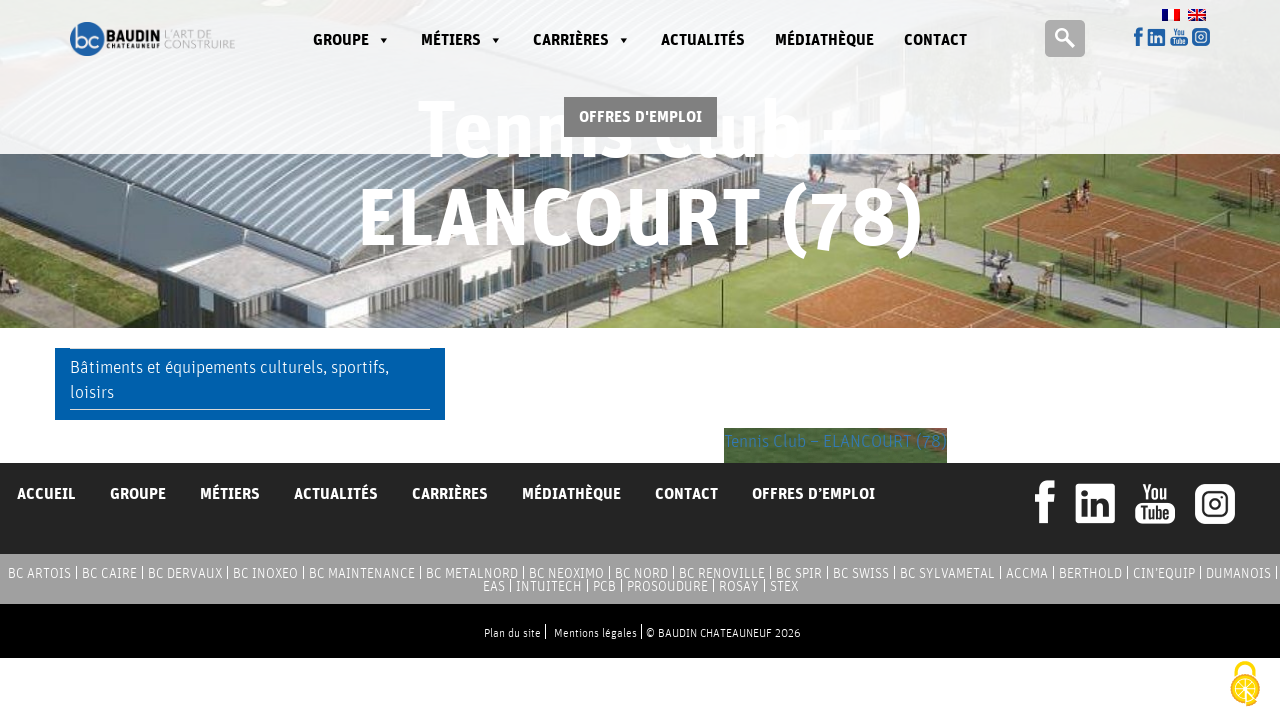

--- FILE ---
content_type: text/html; charset=UTF-8
request_url: https://www.baudinchateauneuf.com/realisation/tennis-club-elancourt-78/
body_size: 13528
content:
<!DOCTYPE html>
<html lang="fr-FR" class="no-js">
<head>

    <script src="https://www.baudinchateauneuf.com/wp-content/themes/baudin/tarteaucitron/tarteaucitron.js"></script>

    <script type="text/javascript">
        tarteaucitron.init({
        "privacyUrl": "", /* Privacy policy url */
        "bodyPosition": "bottom", /* or top to bring it as first element for accessibility */

        "hashtag": "#tarteaucitron", /* Open the panel with this hashtag */
        "cookieName": "tarteaucitron", /* Cookie name */

        "orientation": "middle", /* Banner position (top - bottom) */

        "groupServices": false, /* Group services by category */
        "serviceDefaultState": "wait", /* Default state (true - wait - false) */
                        
        "showAlertSmall": false, /* Show the small banner on bottom right */
        "cookieslist": false, /* Show the cookie list */
                        
        "closePopup": false, /* Show a close X on the banner */

        "showIcon": true, /* Show cookie icon to manage cookies */
        //"iconSrc": "", /* Optionnal: URL or base64 encoded image */
        "iconPosition": "BottomRight", /* BottomRight, BottomLeft, TopRight and TopLeft */

        "adblocker": false, /* Show a Warning if an adblocker is detected */
                        
        "DenyAllCta" : true, /* Show the deny all button */
        "AcceptAllCta" : true, /* Show the accept all button when highPrivacy on */
        "highPrivacy": true, /* HIGHLY RECOMMANDED Disable auto consent */
                        
        "handleBrowserDNTRequest": false, /* If Do Not Track == 1, disallow all */

        "removeCredit": false, /* Remove credit link */
        "moreInfoLink": true, /* Show more info link */

        "useExternalCss": false, /* If false, the tarteaucitron.css file will be loaded */
        "useExternalJs": false, /* If false, the tarteaucitron.js file will be loaded */

        //"cookieDomain": ".my-multisite-domaine.fr", /* Shared cookie for multisite */
                        
        "readmoreLink": "", /* Change the default readmore link */

        "mandatory": true, /* Show a message about mandatory cookies */
        "mandatoryCta": true /* Show the disabled accept button when mandatory on */
        });
    </script>

	<meta charset="UTF-8">
	<meta name="viewport" content="width=device-width">
	<link rel="profile" href="http://gmpg.org/xfn/11">
	<link rel="pingback" href="https://www.baudinchateauneuf.com/xmlrpc.php">
	<!--[if lt IE 9]>
	<script src="https://www.baudinchateauneuf.com/wp-content/themes/twentyfifteen/js/html5.js"></script>
	<![endif]-->
	<script>(function(html){html.className = html.className.replace(/\bno-js\b/,'js')})(document.documentElement);</script>
<meta name='robots' content='index, follow, max-image-preview:large, max-snippet:-1, max-video-preview:-1' />
<link rel="alternate" hreflang="fr" href="https://www.baudinchateauneuf.com/realisation/tennis-club-elancourt-78/" />
<link rel="alternate" hreflang="en" href="https://www.baudinchateauneuf.com/realisation/tennis-club-elancourt-78/?lang=en" />
<link rel="alternate" hreflang="x-default" href="https://www.baudinchateauneuf.com/realisation/tennis-club-elancourt-78/" />

	<!-- This site is optimized with the Yoast SEO plugin v23.9 - https://yoast.com/wordpress/plugins/seo/ -->
	<title>Tennis Club - ELANCOURT (78) - Baudin Chateauneuf</title>
	<link rel="canonical" href="https://www.baudinchateauneuf.com/realisation/tennis-club-elancourt-78/" />
	<meta property="og:locale" content="fr_FR" />
	<meta property="og:type" content="article" />
	<meta property="og:title" content="Tennis Club - ELANCOURT (78) - Baudin Chateauneuf" />
	<meta property="og:url" content="https://www.baudinchateauneuf.com/realisation/tennis-club-elancourt-78/" />
	<meta property="og:site_name" content="Baudin Chateauneuf" />
	<meta property="article:publisher" content="https://www.facebook.com/GroupeBaudinChateauneuf/?fref=ts" />
	<meta property="og:image" content="https://www.baudinchateauneuf.com/wp-content/uploads/2021/12/Tennis-club-ELANCOURT-78.jpg" />
	<meta property="og:image:width" content="1273" />
	<meta property="og:image:height" content="689" />
	<meta property="og:image:type" content="image/jpeg" />
	<meta name="twitter:card" content="summary_large_image" />
	<meta name="twitter:site" content="@BCRecrute" />
	<script type="application/ld+json" class="yoast-schema-graph">{"@context":"https://schema.org","@graph":[{"@type":"WebPage","@id":"https://www.baudinchateauneuf.com/realisation/tennis-club-elancourt-78/","url":"https://www.baudinchateauneuf.com/realisation/tennis-club-elancourt-78/","name":"Tennis Club - ELANCOURT (78) - Baudin Chateauneuf","isPartOf":{"@id":"https://www.baudinchateauneuf.com/#website"},"primaryImageOfPage":{"@id":"https://www.baudinchateauneuf.com/realisation/tennis-club-elancourt-78/#primaryimage"},"image":{"@id":"https://www.baudinchateauneuf.com/realisation/tennis-club-elancourt-78/#primaryimage"},"thumbnailUrl":"https://www.baudinchateauneuf.com/wp-content/uploads/2021/12/Tennis-club-ELANCOURT-78.jpg","datePublished":"2021-12-15T16:36:36+00:00","dateModified":"2021-12-15T16:36:36+00:00","breadcrumb":{"@id":"https://www.baudinchateauneuf.com/realisation/tennis-club-elancourt-78/#breadcrumb"},"inLanguage":"fr-FR","potentialAction":[{"@type":"ReadAction","target":["https://www.baudinchateauneuf.com/realisation/tennis-club-elancourt-78/"]}]},{"@type":"ImageObject","inLanguage":"fr-FR","@id":"https://www.baudinchateauneuf.com/realisation/tennis-club-elancourt-78/#primaryimage","url":"https://www.baudinchateauneuf.com/wp-content/uploads/2021/12/Tennis-club-ELANCOURT-78.jpg","contentUrl":"https://www.baudinchateauneuf.com/wp-content/uploads/2021/12/Tennis-club-ELANCOURT-78.jpg","width":1273,"height":689},{"@type":"BreadcrumbList","@id":"https://www.baudinchateauneuf.com/realisation/tennis-club-elancourt-78/#breadcrumb","itemListElement":[{"@type":"ListItem","position":1,"name":"Home","item":"https://www.baudinchateauneuf.com/"},{"@type":"ListItem","position":2,"name":"Réalisations","item":"https://www.baudinchateauneuf.com/realisation/"},{"@type":"ListItem","position":3,"name":"Tennis Club &#8211; ELANCOURT (78)"}]},{"@type":"WebSite","@id":"https://www.baudinchateauneuf.com/#website","url":"https://www.baudinchateauneuf.com/","name":"Baudin Chateauneuf","description":"L&#039;art de construire","publisher":{"@id":"https://www.baudinchateauneuf.com/#organization"},"potentialAction":[{"@type":"SearchAction","target":{"@type":"EntryPoint","urlTemplate":"https://www.baudinchateauneuf.com/?s={search_term_string}"},"query-input":{"@type":"PropertyValueSpecification","valueRequired":true,"valueName":"search_term_string"}}],"inLanguage":"fr-FR"},{"@type":"Organization","@id":"https://www.baudinchateauneuf.com/#organization","name":"Baudin Chateaneuf","url":"https://www.baudinchateauneuf.com/","logo":{"@type":"ImageObject","inLanguage":"fr-FR","@id":"https://www.baudinchateauneuf.com/#/schema/logo/image/","url":"https://www.baudinchateauneuf.com/wp-content/uploads/2017/06/BCH03_BLANC.png","contentUrl":"https://www.baudinchateauneuf.com/wp-content/uploads/2017/06/BCH03_BLANC.png","width":"185","height":"71","caption":"Baudin Chateaneuf"},"image":{"@id":"https://www.baudinchateauneuf.com/#/schema/logo/image/"},"sameAs":["https://www.facebook.com/GroupeBaudinChateauneuf/?fref=ts","https://x.com/BCRecrute","https://www.linkedin.com/company/5707930?trk=tyah&amp;amp;trkInfo=tarId:1417777274721,tas:Baudin Chateauneuf,idx:1-1-1","https://www.youtube.com/channel/UCD71bGX6NnZTQasLBlb2F9Q"]}]}</script>
	<!-- / Yoast SEO plugin. -->


<link rel='dns-prefetch' href='//ajax.googleapis.com' />
<link rel="alternate" type="application/rss+xml" title="Baudin Chateauneuf &raquo; Flux" href="https://www.baudinchateauneuf.com/feed/" />
<link rel="alternate" type="application/rss+xml" title="Baudin Chateauneuf &raquo; Flux des commentaires" href="https://www.baudinchateauneuf.com/comments/feed/" />
<link rel="alternate" title="oEmbed (JSON)" type="application/json+oembed" href="https://www.baudinchateauneuf.com/wp-json/oembed/1.0/embed?url=https%3A%2F%2Fwww.baudinchateauneuf.com%2Frealisation%2Ftennis-club-elancourt-78%2F" />
<link rel="alternate" title="oEmbed (XML)" type="text/xml+oembed" href="https://www.baudinchateauneuf.com/wp-json/oembed/1.0/embed?url=https%3A%2F%2Fwww.baudinchateauneuf.com%2Frealisation%2Ftennis-club-elancourt-78%2F&#038;format=xml" />
<style id='wp-img-auto-sizes-contain-inline-css'>
img:is([sizes=auto i],[sizes^="auto," i]){contain-intrinsic-size:3000px 1500px}
/*# sourceURL=wp-img-auto-sizes-contain-inline-css */
</style>
<style id='wp-emoji-styles-inline-css'>

	img.wp-smiley, img.emoji {
		display: inline !important;
		border: none !important;
		box-shadow: none !important;
		height: 1em !important;
		width: 1em !important;
		margin: 0 0.07em !important;
		vertical-align: -0.1em !important;
		background: none !important;
		padding: 0 !important;
	}
/*# sourceURL=wp-emoji-styles-inline-css */
</style>
<link rel='stylesheet' id='wp-block-library-css' href='https://www.baudinchateauneuf.com/wp-includes/css/dist/block-library/style.min.css?ver=6.9' media='all' />
<style id='global-styles-inline-css'>
:root{--wp--preset--aspect-ratio--square: 1;--wp--preset--aspect-ratio--4-3: 4/3;--wp--preset--aspect-ratio--3-4: 3/4;--wp--preset--aspect-ratio--3-2: 3/2;--wp--preset--aspect-ratio--2-3: 2/3;--wp--preset--aspect-ratio--16-9: 16/9;--wp--preset--aspect-ratio--9-16: 9/16;--wp--preset--color--black: #000000;--wp--preset--color--cyan-bluish-gray: #abb8c3;--wp--preset--color--white: #fff;--wp--preset--color--pale-pink: #f78da7;--wp--preset--color--vivid-red: #cf2e2e;--wp--preset--color--luminous-vivid-orange: #ff6900;--wp--preset--color--luminous-vivid-amber: #fcb900;--wp--preset--color--light-green-cyan: #7bdcb5;--wp--preset--color--vivid-green-cyan: #00d084;--wp--preset--color--pale-cyan-blue: #8ed1fc;--wp--preset--color--vivid-cyan-blue: #0693e3;--wp--preset--color--vivid-purple: #9b51e0;--wp--preset--color--dark-gray: #111;--wp--preset--color--light-gray: #f1f1f1;--wp--preset--color--yellow: #f4ca16;--wp--preset--color--dark-brown: #352712;--wp--preset--color--medium-pink: #e53b51;--wp--preset--color--light-pink: #ffe5d1;--wp--preset--color--dark-purple: #2e2256;--wp--preset--color--purple: #674970;--wp--preset--color--blue-gray: #22313f;--wp--preset--color--bright-blue: #55c3dc;--wp--preset--color--light-blue: #e9f2f9;--wp--preset--gradient--vivid-cyan-blue-to-vivid-purple: linear-gradient(135deg,rgb(6,147,227) 0%,rgb(155,81,224) 100%);--wp--preset--gradient--light-green-cyan-to-vivid-green-cyan: linear-gradient(135deg,rgb(122,220,180) 0%,rgb(0,208,130) 100%);--wp--preset--gradient--luminous-vivid-amber-to-luminous-vivid-orange: linear-gradient(135deg,rgb(252,185,0) 0%,rgb(255,105,0) 100%);--wp--preset--gradient--luminous-vivid-orange-to-vivid-red: linear-gradient(135deg,rgb(255,105,0) 0%,rgb(207,46,46) 100%);--wp--preset--gradient--very-light-gray-to-cyan-bluish-gray: linear-gradient(135deg,rgb(238,238,238) 0%,rgb(169,184,195) 100%);--wp--preset--gradient--cool-to-warm-spectrum: linear-gradient(135deg,rgb(74,234,220) 0%,rgb(151,120,209) 20%,rgb(207,42,186) 40%,rgb(238,44,130) 60%,rgb(251,105,98) 80%,rgb(254,248,76) 100%);--wp--preset--gradient--blush-light-purple: linear-gradient(135deg,rgb(255,206,236) 0%,rgb(152,150,240) 100%);--wp--preset--gradient--blush-bordeaux: linear-gradient(135deg,rgb(254,205,165) 0%,rgb(254,45,45) 50%,rgb(107,0,62) 100%);--wp--preset--gradient--luminous-dusk: linear-gradient(135deg,rgb(255,203,112) 0%,rgb(199,81,192) 50%,rgb(65,88,208) 100%);--wp--preset--gradient--pale-ocean: linear-gradient(135deg,rgb(255,245,203) 0%,rgb(182,227,212) 50%,rgb(51,167,181) 100%);--wp--preset--gradient--electric-grass: linear-gradient(135deg,rgb(202,248,128) 0%,rgb(113,206,126) 100%);--wp--preset--gradient--midnight: linear-gradient(135deg,rgb(2,3,129) 0%,rgb(40,116,252) 100%);--wp--preset--gradient--dark-gray-gradient-gradient: linear-gradient(90deg, rgba(17,17,17,1) 0%, rgba(42,42,42,1) 100%);--wp--preset--gradient--light-gray-gradient: linear-gradient(90deg, rgba(241,241,241,1) 0%, rgba(215,215,215,1) 100%);--wp--preset--gradient--white-gradient: linear-gradient(90deg, rgba(255,255,255,1) 0%, rgba(230,230,230,1) 100%);--wp--preset--gradient--yellow-gradient: linear-gradient(90deg, rgba(244,202,22,1) 0%, rgba(205,168,10,1) 100%);--wp--preset--gradient--dark-brown-gradient: linear-gradient(90deg, rgba(53,39,18,1) 0%, rgba(91,67,31,1) 100%);--wp--preset--gradient--medium-pink-gradient: linear-gradient(90deg, rgba(229,59,81,1) 0%, rgba(209,28,51,1) 100%);--wp--preset--gradient--light-pink-gradient: linear-gradient(90deg, rgba(255,229,209,1) 0%, rgba(255,200,158,1) 100%);--wp--preset--gradient--dark-purple-gradient: linear-gradient(90deg, rgba(46,34,86,1) 0%, rgba(66,48,123,1) 100%);--wp--preset--gradient--purple-gradient: linear-gradient(90deg, rgba(103,73,112,1) 0%, rgba(131,93,143,1) 100%);--wp--preset--gradient--blue-gray-gradient: linear-gradient(90deg, rgba(34,49,63,1) 0%, rgba(52,75,96,1) 100%);--wp--preset--gradient--bright-blue-gradient: linear-gradient(90deg, rgba(85,195,220,1) 0%, rgba(43,180,211,1) 100%);--wp--preset--gradient--light-blue-gradient: linear-gradient(90deg, rgba(233,242,249,1) 0%, rgba(193,218,238,1) 100%);--wp--preset--font-size--small: 13px;--wp--preset--font-size--medium: 20px;--wp--preset--font-size--large: 36px;--wp--preset--font-size--x-large: 42px;--wp--preset--spacing--20: 0.44rem;--wp--preset--spacing--30: 0.67rem;--wp--preset--spacing--40: 1rem;--wp--preset--spacing--50: 1.5rem;--wp--preset--spacing--60: 2.25rem;--wp--preset--spacing--70: 3.38rem;--wp--preset--spacing--80: 5.06rem;--wp--preset--shadow--natural: 6px 6px 9px rgba(0, 0, 0, 0.2);--wp--preset--shadow--deep: 12px 12px 50px rgba(0, 0, 0, 0.4);--wp--preset--shadow--sharp: 6px 6px 0px rgba(0, 0, 0, 0.2);--wp--preset--shadow--outlined: 6px 6px 0px -3px rgb(255, 255, 255), 6px 6px rgb(0, 0, 0);--wp--preset--shadow--crisp: 6px 6px 0px rgb(0, 0, 0);}:where(.is-layout-flex){gap: 0.5em;}:where(.is-layout-grid){gap: 0.5em;}body .is-layout-flex{display: flex;}.is-layout-flex{flex-wrap: wrap;align-items: center;}.is-layout-flex > :is(*, div){margin: 0;}body .is-layout-grid{display: grid;}.is-layout-grid > :is(*, div){margin: 0;}:where(.wp-block-columns.is-layout-flex){gap: 2em;}:where(.wp-block-columns.is-layout-grid){gap: 2em;}:where(.wp-block-post-template.is-layout-flex){gap: 1.25em;}:where(.wp-block-post-template.is-layout-grid){gap: 1.25em;}.has-black-color{color: var(--wp--preset--color--black) !important;}.has-cyan-bluish-gray-color{color: var(--wp--preset--color--cyan-bluish-gray) !important;}.has-white-color{color: var(--wp--preset--color--white) !important;}.has-pale-pink-color{color: var(--wp--preset--color--pale-pink) !important;}.has-vivid-red-color{color: var(--wp--preset--color--vivid-red) !important;}.has-luminous-vivid-orange-color{color: var(--wp--preset--color--luminous-vivid-orange) !important;}.has-luminous-vivid-amber-color{color: var(--wp--preset--color--luminous-vivid-amber) !important;}.has-light-green-cyan-color{color: var(--wp--preset--color--light-green-cyan) !important;}.has-vivid-green-cyan-color{color: var(--wp--preset--color--vivid-green-cyan) !important;}.has-pale-cyan-blue-color{color: var(--wp--preset--color--pale-cyan-blue) !important;}.has-vivid-cyan-blue-color{color: var(--wp--preset--color--vivid-cyan-blue) !important;}.has-vivid-purple-color{color: var(--wp--preset--color--vivid-purple) !important;}.has-black-background-color{background-color: var(--wp--preset--color--black) !important;}.has-cyan-bluish-gray-background-color{background-color: var(--wp--preset--color--cyan-bluish-gray) !important;}.has-white-background-color{background-color: var(--wp--preset--color--white) !important;}.has-pale-pink-background-color{background-color: var(--wp--preset--color--pale-pink) !important;}.has-vivid-red-background-color{background-color: var(--wp--preset--color--vivid-red) !important;}.has-luminous-vivid-orange-background-color{background-color: var(--wp--preset--color--luminous-vivid-orange) !important;}.has-luminous-vivid-amber-background-color{background-color: var(--wp--preset--color--luminous-vivid-amber) !important;}.has-light-green-cyan-background-color{background-color: var(--wp--preset--color--light-green-cyan) !important;}.has-vivid-green-cyan-background-color{background-color: var(--wp--preset--color--vivid-green-cyan) !important;}.has-pale-cyan-blue-background-color{background-color: var(--wp--preset--color--pale-cyan-blue) !important;}.has-vivid-cyan-blue-background-color{background-color: var(--wp--preset--color--vivid-cyan-blue) !important;}.has-vivid-purple-background-color{background-color: var(--wp--preset--color--vivid-purple) !important;}.has-black-border-color{border-color: var(--wp--preset--color--black) !important;}.has-cyan-bluish-gray-border-color{border-color: var(--wp--preset--color--cyan-bluish-gray) !important;}.has-white-border-color{border-color: var(--wp--preset--color--white) !important;}.has-pale-pink-border-color{border-color: var(--wp--preset--color--pale-pink) !important;}.has-vivid-red-border-color{border-color: var(--wp--preset--color--vivid-red) !important;}.has-luminous-vivid-orange-border-color{border-color: var(--wp--preset--color--luminous-vivid-orange) !important;}.has-luminous-vivid-amber-border-color{border-color: var(--wp--preset--color--luminous-vivid-amber) !important;}.has-light-green-cyan-border-color{border-color: var(--wp--preset--color--light-green-cyan) !important;}.has-vivid-green-cyan-border-color{border-color: var(--wp--preset--color--vivid-green-cyan) !important;}.has-pale-cyan-blue-border-color{border-color: var(--wp--preset--color--pale-cyan-blue) !important;}.has-vivid-cyan-blue-border-color{border-color: var(--wp--preset--color--vivid-cyan-blue) !important;}.has-vivid-purple-border-color{border-color: var(--wp--preset--color--vivid-purple) !important;}.has-vivid-cyan-blue-to-vivid-purple-gradient-background{background: var(--wp--preset--gradient--vivid-cyan-blue-to-vivid-purple) !important;}.has-light-green-cyan-to-vivid-green-cyan-gradient-background{background: var(--wp--preset--gradient--light-green-cyan-to-vivid-green-cyan) !important;}.has-luminous-vivid-amber-to-luminous-vivid-orange-gradient-background{background: var(--wp--preset--gradient--luminous-vivid-amber-to-luminous-vivid-orange) !important;}.has-luminous-vivid-orange-to-vivid-red-gradient-background{background: var(--wp--preset--gradient--luminous-vivid-orange-to-vivid-red) !important;}.has-very-light-gray-to-cyan-bluish-gray-gradient-background{background: var(--wp--preset--gradient--very-light-gray-to-cyan-bluish-gray) !important;}.has-cool-to-warm-spectrum-gradient-background{background: var(--wp--preset--gradient--cool-to-warm-spectrum) !important;}.has-blush-light-purple-gradient-background{background: var(--wp--preset--gradient--blush-light-purple) !important;}.has-blush-bordeaux-gradient-background{background: var(--wp--preset--gradient--blush-bordeaux) !important;}.has-luminous-dusk-gradient-background{background: var(--wp--preset--gradient--luminous-dusk) !important;}.has-pale-ocean-gradient-background{background: var(--wp--preset--gradient--pale-ocean) !important;}.has-electric-grass-gradient-background{background: var(--wp--preset--gradient--electric-grass) !important;}.has-midnight-gradient-background{background: var(--wp--preset--gradient--midnight) !important;}.has-small-font-size{font-size: var(--wp--preset--font-size--small) !important;}.has-medium-font-size{font-size: var(--wp--preset--font-size--medium) !important;}.has-large-font-size{font-size: var(--wp--preset--font-size--large) !important;}.has-x-large-font-size{font-size: var(--wp--preset--font-size--x-large) !important;}
/*# sourceURL=global-styles-inline-css */
</style>

<style id='classic-theme-styles-inline-css'>
/*! This file is auto-generated */
.wp-block-button__link{color:#fff;background-color:#32373c;border-radius:9999px;box-shadow:none;text-decoration:none;padding:calc(.667em + 2px) calc(1.333em + 2px);font-size:1.125em}.wp-block-file__button{background:#32373c;color:#fff;text-decoration:none}
/*# sourceURL=/wp-includes/css/classic-themes.min.css */
</style>
<link rel='stylesheet' id='contact-form-7-css' href='https://www.baudinchateauneuf.com/wp-content/plugins/contact-form-7/includes/css/styles.css?ver=6.0.3' media='all' />
<link rel='stylesheet' id='mfcf7_zl_button_style-css' href='https://www.baudinchateauneuf.com/wp-content/plugins/multiline-files-for-contact-form-7/css/style.css?12&#038;ver=6.9' media='all' />
<link rel='stylesheet' id='wpml-legacy-horizontal-list-0-css' href='https://www.baudinchateauneuf.com/wp-content/plugins/sitepress-multilingual-cms/templates/language-switchers/legacy-list-horizontal/style.min.css?ver=1' media='all' />
<style id='wpml-legacy-horizontal-list-0-inline-css'>
.wpml-ls-statics-shortcode_actions{background-color:#ffffff;}.wpml-ls-statics-shortcode_actions, .wpml-ls-statics-shortcode_actions .wpml-ls-sub-menu, .wpml-ls-statics-shortcode_actions a {border-color:#cdcdcd;}.wpml-ls-statics-shortcode_actions a, .wpml-ls-statics-shortcode_actions .wpml-ls-sub-menu a, .wpml-ls-statics-shortcode_actions .wpml-ls-sub-menu a:link, .wpml-ls-statics-shortcode_actions li:not(.wpml-ls-current-language) .wpml-ls-link, .wpml-ls-statics-shortcode_actions li:not(.wpml-ls-current-language) .wpml-ls-link:link {color:#444444;background-color:#ffffff;}.wpml-ls-statics-shortcode_actions a, .wpml-ls-statics-shortcode_actions .wpml-ls-sub-menu a:hover,.wpml-ls-statics-shortcode_actions .wpml-ls-sub-menu a:focus, .wpml-ls-statics-shortcode_actions .wpml-ls-sub-menu a:link:hover, .wpml-ls-statics-shortcode_actions .wpml-ls-sub-menu a:link:focus {color:#000000;background-color:#eeeeee;}.wpml-ls-statics-shortcode_actions .wpml-ls-current-language > a {color:#444444;background-color:#ffffff;}.wpml-ls-statics-shortcode_actions .wpml-ls-current-language:hover>a, .wpml-ls-statics-shortcode_actions .wpml-ls-current-language>a:focus {color:#000000;background-color:#eeeeee;}
/*# sourceURL=wpml-legacy-horizontal-list-0-inline-css */
</style>
<link rel='stylesheet' id='megamenu-css' href='https://www.baudinchateauneuf.com/wp-content/uploads/maxmegamenu/style_fr.css?ver=c9c883' media='all' />
<link rel='stylesheet' id='dashicons-css' href='https://www.baudinchateauneuf.com/wp-includes/css/dashicons.min.css?ver=6.9' media='all' />
<link rel='stylesheet' id='bootstrap-css' href='https://www.baudinchateauneuf.com/wp-content/themes/baudin/css/bootstrap/styles.css?ver=6.9' media='all' />
<link rel='stylesheet' id='sprite-css' href='https://www.baudinchateauneuf.com/wp-content/themes/baudin/css/sprite.css?ver=6.9' media='all' />
<link rel='stylesheet' id='baudin-css' href='https://www.baudinchateauneuf.com/wp-content/themes/baudin/css/baudin.css?ver=6.9' media='all' />
<link rel='stylesheet' id='bootstrap-select-css' href='https://www.baudinchateauneuf.com/wp-content/themes/baudin/css/bootstrap-select.min.css?ver=6.9' media='all' />
<link rel='stylesheet' id='hover-css' href='https://www.baudinchateauneuf.com/wp-content/themes/baudin/css/hover-min.css?ver=6.9' media='all' />
<link rel='stylesheet' id='flipbook-css' href='https://www.baudinchateauneuf.com/wp-content/themes/baudin/css/flipbook.css?ver=6.9' media='all' />
<link rel='stylesheet' id='fa-css' href='https://www.baudinchateauneuf.com/wp-content/themes/baudin/css/font-awesome.min.css?ver=6.9' media='all' />
<link rel='stylesheet' id='fancybox-css' href='https://www.baudinchateauneuf.com/wp-content/themes/baudin/css/jquery.fancybox.css?ver=6.9' media='all' />
<link rel='stylesheet' id='aos-css' href='https://www.baudinchateauneuf.com/wp-content/themes/baudin/css/aos.css?ver=6.9' media='all' />
<link rel='stylesheet' id='parallax-css' href='https://www.baudinchateauneuf.com/wp-content/themes/baudin/css/parallax.css?ver=6.9' media='all' />
<link rel='stylesheet' id='select2-css' href='https://www.baudinchateauneuf.com/wp-content/themes/baudin/css/select2.min.css?ver=6.9' media='all' />
<link rel='stylesheet' id='responsive-css' href='https://www.baudinchateauneuf.com/wp-content/themes/baudin/css/responsive.css?ver=6.9' media='all' />
<link rel='stylesheet' id='twentyfifteen-fonts-css' href='https://www.baudinchateauneuf.com/wp-content/themes/twentyfifteen/assets/fonts/noto-sans-plus-noto-serif-plus-inconsolata.css?ver=20230328' media='all' />
<link rel='stylesheet' id='genericons-css' href='https://www.baudinchateauneuf.com/wp-content/themes/twentyfifteen/genericons/genericons.css?ver=20201026' media='all' />
<link rel='stylesheet' id='twentyfifteen-style-css' href='https://www.baudinchateauneuf.com/wp-content/themes/baudin/style.css?ver=20240402' media='all' />
<style id='twentyfifteen-style-inline-css'>

			.post-navigation .nav-previous { background-image: url(https://www.baudinchateauneuf.com/wp-content/uploads/2021/12/Halle-des-sports-ARGENTEUIL-95-825x510.jpg); }
			.post-navigation .nav-previous .post-title, .post-navigation .nav-previous a:hover .post-title, .post-navigation .nav-previous .meta-nav { color: #fff; }
			.post-navigation .nav-previous a:before { background-color: rgba(0, 0, 0, 0.4); }
		
			.post-navigation .nav-next { background-image: url(https://www.baudinchateauneuf.com/wp-content/uploads/2021/12/Théatre-du-Chatelet-825x510.jpg); border-top: 0; }
			.post-navigation .nav-next .post-title, .post-navigation .nav-next a:hover .post-title, .post-navigation .nav-next .meta-nav { color: #fff; }
			.post-navigation .nav-next a:before { background-color: rgba(0, 0, 0, 0.4); }
		
/*# sourceURL=twentyfifteen-style-inline-css */
</style>
<link rel='stylesheet' id='twentyfifteen-block-style-css' href='https://www.baudinchateauneuf.com/wp-content/themes/twentyfifteen/css/blocks.css?ver=20240210' media='all' />
<link rel='stylesheet' id='slb_core-css' href='https://www.baudinchateauneuf.com/wp-content/plugins/simple-lightbox/client/css/app.css?ver=2.9.3' media='all' />
<script src="https://ajax.googleapis.com/ajax/libs/jquery/1.12.4/jquery.min.js?ver=1.12.4" id="jquery-js"></script>
<script src="https://www.baudinchateauneuf.com/wp-content/plugins/multiline-files-for-contact-form-7/js/zl-multine-files.js?ver=6.9" id="mfcf7_zl_multiline_files_script-js"></script>
<script src="https://www.baudinchateauneuf.com/wp-content/themes/baudin/js/vendor/bootstrap/bootstrap.min.js?ver=1" id="bootstrap-js"></script>
<script src="https://www.baudinchateauneuf.com/wp-content/themes/baudin/js/jquery.fancybox.min.js?ver=1.1" id="fancybox-js"></script>
<script id="twentyfifteen-script-js-extra">
var screenReaderText = {"expand":"\u003Cspan class=\"screen-reader-text\"\u003Eouvrir le sous-menu\u003C/span\u003E","collapse":"\u003Cspan class=\"screen-reader-text\"\u003Efermer le sous-menu\u003C/span\u003E"};
//# sourceURL=twentyfifteen-script-js-extra
</script>
<script src="https://www.baudinchateauneuf.com/wp-content/themes/twentyfifteen/js/functions.js?ver=20221101" id="twentyfifteen-script-js" defer data-wp-strategy="defer"></script>
<link rel="https://api.w.org/" href="https://www.baudinchateauneuf.com/wp-json/" /><link rel='shortlink' href='https://www.baudinchateauneuf.com/?p=8242' />
<meta name="generator" content="WPML ver:4.6.14 stt:1,4;" />
<style>.recentcomments a{display:inline !important;padding:0 !important;margin:0 !important;}</style>		<style id="wp-custom-css">
			.page-id-8294{
	background: #000;
}		</style>
		<style type="text/css">/** Mega Menu CSS: fs **/</style>
    <link rel="apple-touch-icon" sizes="57x57" href="https://www.baudinchateauneuf.com/wp-content/themes/baudin/images/favicon/apple-icon-57x57.png">
    <link rel="apple-touch-icon" sizes="60x60" href="https://www.baudinchateauneuf.com/wp-content/themes/baudin/images/favicon/apple-icon-60x60.png">
    <link rel="apple-touch-icon" sizes="72x72" href="https://www.baudinchateauneuf.com/wp-content/themes/baudin/images/favicon/apple-icon-72x72.png">
    <link rel="apple-touch-icon" sizes="76x76" href="https://www.baudinchateauneuf.com/wp-content/themes/baudin/images/favicon/apple-icon-76x76.png">
    <link rel="apple-touch-icon" sizes="114x114" href="https://www.baudinchateauneuf.com/wp-content/themes/baudin/images/favicon/apple-icon-114x114.png">
    <link rel="apple-touch-icon" sizes="120x120" href="https://www.baudinchateauneuf.com/wp-content/themes/baudin/images/favicon/apple-icon-120x120.png">
    <link rel="apple-touch-icon" sizes="144x144" href="https://www.baudinchateauneuf.com/wp-content/themes/baudin/images/favicon/apple-icon-144x144.png">
    <link rel="apple-touch-icon" sizes="152x152" href="https://www.baudinchateauneuf.com/wp-content/themes/baudin/images/favicon/apple-icon-152x152.png">
    <link rel="apple-touch-icon" sizes="180x180" href="https://www.baudinchateauneuf.com/wp-content/themes/baudin/images/favicon/apple-icon-180x180.png">
    <link rel="icon" type="image/png"  href="https://www.baudinchateauneuf.com/wp-content/themes/baudin/images/favicon/favicon.ico">
    <link rel="icon" type="image/png" sizes="192x192"  href="https://www.baudinchateauneuf.com/wp-content/themes/baudin/images/favicon/android-icon-192x192.png">
    <link rel="icon" type="image/png" sizes="32x32" href="https://www.baudinchateauneuf.com/wp-content/themes/baudin/images/favicon/favicon-32x32.png">
    <link rel="icon" type="image/png" sizes="96x96" href="https://www.baudinchateauneuf.com/wp-content/themes/baudin/images/favicon/favicon-96x96.png">
    <link rel="icon" type="image/png" sizes="16x16" href="https://www.baudinchateauneuf.com/wp-content/themes/baudin/images/favicon/favicon-16x16.png">
    <link rel="manifest" href="https://www.baudinchateauneuf.com/wp-content/themes/baudin/images/favicon/manifest.json">
    <meta name="msapplication-config" content="https://www.baudinchateauneuf.com/wp-content/themes/baudin/images/favicon/browserconfig.xml">
    <meta name="msapplication-TileColor" content="#ffffff">
    <meta name="msapplication-TileImage" content="https://www.baudinchateauneuf.com/wp-content/themes/baudin/images/favicon/ms-icon-144x144.png">
    <meta name="theme-color" content="#ffffff">
    
    <!-- Matomo -->
<script>
  var _paq = window._paq = window._paq || [];
  /* tracker methods like "setCustomDimension" should be called before "trackPageView" */
  _paq.push(['trackPageView']);
  _paq.push(['enableLinkTracking']);
  (function() {
    var u="https://mm01.fihosting.net/";
    _paq.push(['setTrackerUrl', u+'matomo.php']);
    _paq.push(['setSiteId', '15']);
    var d=document, g=d.createElement('script'), s=d.getElementsByTagName('script')[0];
    g.async=true; g.src=u+'matomo.js'; s.parentNode.insertBefore(g,s);
  })();
</script>
<!-- End Matomo Code -->

</head>
<body class="wp-singular realisation-template-default single single-realisation postid-8242 wp-embed-responsive wp-theme-twentyfifteen wp-child-theme-baudin mega-menu-primary">
    <div id="page" class="container-full">
        <header>
            <div class="container1600">
                <div class="container1600-inner">
                    <div class="row">
                        <div class="logo col-md-2 col-sm-6 col-xs-8">
                                                            <div class="site-title"><a title="Baudin Chateauneuf" href="https://www.baudinchateauneuf.com/" rel="home">Baudin Chateauneuf</a></div>
                                                    </div>
                        <div class="col-md-8 hidden-sm hidden-xs text-center position-static">
                            <div id="mega-menu-wrap-primary" class="mega-menu-wrap"><div class="mega-menu-toggle"><div class="mega-toggle-blocks-left"></div><div class="mega-toggle-blocks-center"></div><div class="mega-toggle-blocks-right"><div class='mega-toggle-block mega-menu-toggle-animated-block mega-toggle-block-0' id='mega-toggle-block-0'><button aria-label="Toggle Menu" class="mega-toggle-animated mega-toggle-animated-slider" type="button" aria-expanded="false">
                  <span class="mega-toggle-animated-box">
                    <span class="mega-toggle-animated-inner"></span>
                  </span>
                </button></div></div></div><ul id="mega-menu-primary" class="mega-menu max-mega-menu mega-menu-horizontal mega-no-js" data-event="click" data-effect="slide_up" data-effect-speed="200" data-effect-mobile="disabled" data-effect-speed-mobile="0" data-mobile-force-width="false" data-second-click="go" data-document-click="collapse" data-vertical-behaviour="standard" data-breakpoint="768" data-unbind="true" data-mobile-state="collapse_all" data-mobile-direction="vertical" data-hover-intent-timeout="300" data-hover-intent-interval="100"><li class='mega-has-sub-item-for-parallax mega-menu-item mega-menu-item-type-post_type mega-menu-item-object-page mega-menu-item-has-children mega-align-bottom-left mega-menu-flyout mega-disable-link mega-menu-item-29' id='mega-menu-item-29'><a class="mega-menu-link" tabindex="0" aria-expanded="false" role="button">Groupe<span class="mega-indicator"></span></a>
<ul class="mega-sub-menu">
<li class='mega-menu-item mega-menu-item-type-custom mega-menu-item-object-custom mega-menu-item-138' id='mega-menu-item-138'><a class="mega-menu-link" href="/groupe/#qui-sommes-nous">Qui sommes-nous ?</a></li><li class='mega-menu-item mega-menu-item-type-custom mega-menu-item-object-custom mega-menu-item-139' id='mega-menu-item-139'><a class="mega-menu-link" href="/groupe/#notre-histoire">Notre histoire</a></li><li class='mega-menu-item mega-menu-item-type-custom mega-menu-item-object-custom mega-menu-item-140' id='mega-menu-item-140'><a class="mega-menu-link" href="/groupe/#nos-implantations">Nos implantations</a></li><li class='mega-menu-item mega-menu-item-type-custom mega-menu-item-object-custom mega-menu-item-7875' id='mega-menu-item-7875'><a class="mega-menu-link" href="/groupe/#innovation">L'innovation</a></li><li class='mega-menu-item mega-menu-item-type-custom mega-menu-item-object-custom mega-menu-item-142' id='mega-menu-item-142'><a class="mega-menu-link" href="/groupe/#notre-engagement">Nos engagements RSE</a></li></ul>
</li><li class='mega-menu-item mega-menu-item-type-taxonomy mega-menu-item-object-type-realisation mega-menu-item-has-children mega-align-bottom-left mega-menu-flyout mega-menu-item-2215' id='mega-menu-item-2215'><a class="mega-menu-link" href="https://www.baudinchateauneuf.com/type-realisation/batiments/les-piscines-et-centres-aquatiques/" aria-expanded="false" tabindex="0">Métiers<span class="mega-indicator"></span></a>
<ul class="mega-sub-menu">
<li class='mega-menu-item mega-menu-item-type-taxonomy mega-menu-item-object-type-realisation mega-current-realisation-ancestor mega-menu-item-7849' id='mega-menu-item-7849'><a class="mega-menu-link" href="https://www.baudinchateauneuf.com/type-realisation/batiments/">Bâtiments</a></li><li class='mega-menu-item mega-menu-item-type-taxonomy mega-menu-item-object-type-realisation mega-menu-item-7850' id='mega-menu-item-7850'><a class="mega-menu-link" href="https://www.baudinchateauneuf.com/type-realisation/travaux-publics/">Travaux publics</a></li><li class='mega-menu-item mega-menu-item-type-taxonomy mega-menu-item-object-type-realisation mega-menu-item-7852' id='mega-menu-item-7852'><a class="mega-menu-link" href="https://www.baudinchateauneuf.com/type-realisation/mecanique/">Mécanique</a></li><li class='mega-menu-item mega-menu-item-type-taxonomy mega-menu-item-object-type-realisation mega-menu-item-7903' id='mega-menu-item-7903'><a class="mega-menu-link" href="https://www.baudinchateauneuf.com/type-realisation/energie/">Energie</a></li><li class='mega-menu-item mega-menu-item-type-taxonomy mega-menu-item-object-type-realisation mega-menu-item-7853' id='mega-menu-item-7853'><a class="mega-menu-link" href="https://www.baudinchateauneuf.com/type-realisation/metiers-transverses/">Métiers transverses</a></li><li class='mega-menu-item mega-menu-item-type-taxonomy mega-menu-item-object-type-realisation mega-menu-item-7876' id='mega-menu-item-7876'><a class="mega-menu-link" href="https://www.baudinchateauneuf.com/type-realisation/export-3/">Export</a></li></ul>
</li><li class='mega-menu-item mega-menu-item-type-custom mega-menu-item-object-custom mega-menu-item-has-children mega-align-bottom-left mega-menu-flyout mega-menu-item-3541' id='mega-menu-item-3541'><a class="mega-menu-link" href="/politique-rh" aria-expanded="false" tabindex="0">Carrières<span class="mega-indicator"></span></a>
<ul class="mega-sub-menu">
<li class='mega-menu-item mega-menu-item-type-post_type mega-menu-item-object-page mega-menu-item-3895' id='mega-menu-item-3895'><a class="mega-menu-link" href="https://www.baudinchateauneuf.com/politique-rh/">Politique RH</a></li><li class='mega-menu-item mega-menu-item-type-post_type mega-menu-item-object-page mega-menu-item-3809' id='mega-menu-item-3809'><a class="mega-menu-link" href="https://www.baudinchateauneuf.com/jeunes-talents/">Jeunes talents</a></li><li class='mega-menu-item mega-menu-item-type-post_type mega-menu-item-object-page mega-menu-item-3813' id='mega-menu-item-3813'><a class="mega-menu-link" href="https://www.baudinchateauneuf.com/nosmetiers/">Nos métiers</a></li><li class='mega-menu-item mega-menu-item-type-post_type mega-menu-item-object-page mega-menu-item-3543' id='mega-menu-item-3543'><a class="mega-menu-link" href="https://www.baudinchateauneuf.com/les-offres-d-emploi/">Nos offres</a></li></ul>
</li><li class='mega-menu-item mega-menu-item-type-taxonomy mega-menu-item-object-category mega-align-bottom-left mega-menu-flyout mega-menu-item-32' id='mega-menu-item-32'><a class="mega-menu-link" href="https://www.baudinchateauneuf.com/category/actualites/" tabindex="0">Actualités</a></li><li class='mega-menu-item mega-menu-item-type-post_type mega-menu-item-object-page mega-align-bottom-left mega-menu-flyout mega-menu-item-154' id='mega-menu-item-154'><a class="mega-menu-link" href="https://www.baudinchateauneuf.com/mediatheque/" tabindex="0">Médiathèque</a></li><li class='mega-menu-item mega-menu-item-type-post_type mega-menu-item-object-page mega-align-bottom-left mega-menu-flyout mega-menu-item-7812' id='mega-menu-item-7812'><a class="mega-menu-link" href="https://www.baudinchateauneuf.com/contact-2/" tabindex="0">Contact</a></li><li class='mega-offre mega-menu-item mega-menu-item-type-custom mega-menu-item-object-custom mega-align-bottom-left mega-menu-flyout mega-menu-item-7801' id='mega-menu-item-7801'><a class="mega-menu-link" href="/les-offres-d-emploi/" tabindex="0">Offres d'emploi</a></li></ul></div>                        </div>

                        <div class="col-md-2 hidden-sm hidden-xs text-right">
                            <div class="top-search-bar">
                                <form role="search" method="get" class="search-form" action="/">
    <div class="navbar-btn input-group input-group-sm">
        <input style="display: none;" type="search" class="form-control search-field" placeholder="Rechercher..." value="" name="s" title="Rechercher&nbsp;:">
        <a id="search-icon" href="#"><img src="https://www.baudinchateauneuf.com/wp-content/themes/baudin/images/icon/search-icon.png" alt="Effectuez une recherche"/></a>
    </div>
<input type='hidden' name='lang' value='fr' /></form>                            </div>
                            <div class="lang-rs-container">
                                <div class="languages">
                                    
<div class="lang_sel_list_horizontal wpml-ls-statics-shortcode_actions wpml-ls wpml-ls-legacy-list-horizontal" id="lang_sel_list">
	<ul><li class="icl-fr wpml-ls-slot-shortcode_actions wpml-ls-item wpml-ls-item-fr wpml-ls-current-language wpml-ls-first-item wpml-ls-item-legacy-list-horizontal">
				<a href="https://www.baudinchateauneuf.com/realisation/tennis-club-elancourt-78/" class="wpml-ls-link">
                                                        <img
            class="wpml-ls-flag iclflag"
            src="https://www.baudinchateauneuf.com/wp-content/plugins/sitepress-multilingual-cms/res/flags/fr.png"
            alt="Français"
            width=18
            height=12
    /></a>
			</li><li class="icl-en wpml-ls-slot-shortcode_actions wpml-ls-item wpml-ls-item-en wpml-ls-last-item wpml-ls-item-legacy-list-horizontal">
				<a href="https://www.baudinchateauneuf.com/realisation/tennis-club-elancourt-78/?lang=en" class="wpml-ls-link">
                                                        <img
            class="wpml-ls-flag iclflag"
            src="https://www.baudinchateauneuf.com/wp-content/plugins/sitepress-multilingual-cms/res/flags/en.png"
            alt="Anglais"
            width=18
            height=12
    /></a>
			</li></ul>
</div>
                                </div>
                                <div class="header-rs">
                                    <a target="_blank" href="https://www.facebook.com/GroupeBaudinChateauneuf/?fref=ts" class="icon-sprite icon-facebook-blue"></a>
                                    <a target="_blank" href="https://www.linkedin.com/company/5707930?trk=tyah&trkInfo=tarId%3A1417777274721%2Ctas%3ABaudin%20Chateauneuf%2Cidx%3A1-1-1" class="icon-sprite icon-linkedin-blue"></a>
                                    <a target="_blank" href="https://www.youtube.com/channel/UCD71bGX6NnZTQasLBlb2F9Q" class="icon-sprite icon-youtube-blue"></a>
                                    <a target="_blank" href="https://instagram.com/groupebaudinchateauneuf?utm_medium=copy_link" class="icon-sprite icon-instagram-blue"></a>
                                </div>
                            </div>
                        </div>

                        <div class="col-sm-2 col-xs-offset-2 col-xs-2 hidden-md hidden-lg">
                            <a href="#" id="nav-icon" class="pull-right">
                                <span></span>
                                <span></span>
                                <span></span>
                                <span></span>
                                <span></span>
                                <span></span>
                            </a>

                            <div id="myNav" class="overlay hidden-md hidden-lg">
                                <div class="languages-mobile">
                                    
<div class="lang_sel_list_horizontal wpml-ls-statics-shortcode_actions wpml-ls wpml-ls-legacy-list-horizontal" id="lang_sel_list">
	<ul><li class="icl-fr wpml-ls-slot-shortcode_actions wpml-ls-item wpml-ls-item-fr wpml-ls-current-language wpml-ls-first-item wpml-ls-item-legacy-list-horizontal">
				<a href="https://www.baudinchateauneuf.com/realisation/tennis-club-elancourt-78/" class="wpml-ls-link">
                                                        <img
            class="wpml-ls-flag iclflag"
            src="https://www.baudinchateauneuf.com/wp-content/plugins/sitepress-multilingual-cms/res/flags/fr.png"
            alt="Français"
            width=18
            height=12
    /></a>
			</li><li class="icl-en wpml-ls-slot-shortcode_actions wpml-ls-item wpml-ls-item-en wpml-ls-last-item wpml-ls-item-legacy-list-horizontal">
				<a href="https://www.baudinchateauneuf.com/realisation/tennis-club-elancourt-78/?lang=en" class="wpml-ls-link">
                                                        <img
            class="wpml-ls-flag iclflag"
            src="https://www.baudinchateauneuf.com/wp-content/plugins/sitepress-multilingual-cms/res/flags/en.png"
            alt="Anglais"
            width=18
            height=12
    /></a>
			</li></ul>
</div>
                                </div>
                                
                                <!-- <a href="/les-offres/" class="nos-offres-mobile">Offres d�emploi</a> -->

                                <a href="#" class="closebtn" id="nav-icon-close">&times;</a>
                                <div class="overlay-content">
                                    <div id="mega-menu-wrap-primary" class="mega-menu-wrap"><div class="mega-menu-toggle"><div class="mega-toggle-blocks-left"></div><div class="mega-toggle-blocks-center"></div><div class="mega-toggle-blocks-right"><div class='mega-toggle-block mega-menu-toggle-animated-block mega-toggle-block-0' id='mega-toggle-block-0'><button aria-label="Toggle Menu" class="mega-toggle-animated mega-toggle-animated-slider" type="button" aria-expanded="false">
                  <span class="mega-toggle-animated-box">
                    <span class="mega-toggle-animated-inner"></span>
                  </span>
                </button></div></div></div><ul id="mega-menu-primary" class="mega-menu max-mega-menu mega-menu-horizontal mega-no-js" data-event="click" data-effect="slide_up" data-effect-speed="200" data-effect-mobile="disabled" data-effect-speed-mobile="0" data-mobile-force-width="false" data-second-click="go" data-document-click="collapse" data-vertical-behaviour="standard" data-breakpoint="768" data-unbind="true" data-mobile-state="collapse_all" data-mobile-direction="vertical" data-hover-intent-timeout="300" data-hover-intent-interval="100"><li class='mega-has-sub-item-for-parallax mega-menu-item mega-menu-item-type-post_type mega-menu-item-object-page mega-menu-item-has-children mega-align-bottom-left mega-menu-flyout mega-disable-link mega-menu-item-29' id='mega-menu-item-29'><a class="mega-menu-link" tabindex="0" aria-expanded="false" role="button">Groupe<span class="mega-indicator"></span></a>
<ul class="mega-sub-menu">
<li class='mega-menu-item mega-menu-item-type-custom mega-menu-item-object-custom mega-menu-item-138' id='mega-menu-item-138'><a class="mega-menu-link" href="/groupe/#qui-sommes-nous">Qui sommes-nous ?</a></li><li class='mega-menu-item mega-menu-item-type-custom mega-menu-item-object-custom mega-menu-item-139' id='mega-menu-item-139'><a class="mega-menu-link" href="/groupe/#notre-histoire">Notre histoire</a></li><li class='mega-menu-item mega-menu-item-type-custom mega-menu-item-object-custom mega-menu-item-140' id='mega-menu-item-140'><a class="mega-menu-link" href="/groupe/#nos-implantations">Nos implantations</a></li><li class='mega-menu-item mega-menu-item-type-custom mega-menu-item-object-custom mega-menu-item-7875' id='mega-menu-item-7875'><a class="mega-menu-link" href="/groupe/#innovation">L'innovation</a></li><li class='mega-menu-item mega-menu-item-type-custom mega-menu-item-object-custom mega-menu-item-142' id='mega-menu-item-142'><a class="mega-menu-link" href="/groupe/#notre-engagement">Nos engagements RSE</a></li></ul>
</li><li class='mega-menu-item mega-menu-item-type-taxonomy mega-menu-item-object-type-realisation mega-menu-item-has-children mega-align-bottom-left mega-menu-flyout mega-menu-item-2215' id='mega-menu-item-2215'><a class="mega-menu-link" href="https://www.baudinchateauneuf.com/type-realisation/batiments/les-piscines-et-centres-aquatiques/" aria-expanded="false" tabindex="0">Métiers<span class="mega-indicator"></span></a>
<ul class="mega-sub-menu">
<li class='mega-menu-item mega-menu-item-type-taxonomy mega-menu-item-object-type-realisation mega-current-realisation-ancestor mega-menu-item-7849' id='mega-menu-item-7849'><a class="mega-menu-link" href="https://www.baudinchateauneuf.com/type-realisation/batiments/">Bâtiments</a></li><li class='mega-menu-item mega-menu-item-type-taxonomy mega-menu-item-object-type-realisation mega-menu-item-7850' id='mega-menu-item-7850'><a class="mega-menu-link" href="https://www.baudinchateauneuf.com/type-realisation/travaux-publics/">Travaux publics</a></li><li class='mega-menu-item mega-menu-item-type-taxonomy mega-menu-item-object-type-realisation mega-menu-item-7852' id='mega-menu-item-7852'><a class="mega-menu-link" href="https://www.baudinchateauneuf.com/type-realisation/mecanique/">Mécanique</a></li><li class='mega-menu-item mega-menu-item-type-taxonomy mega-menu-item-object-type-realisation mega-menu-item-7903' id='mega-menu-item-7903'><a class="mega-menu-link" href="https://www.baudinchateauneuf.com/type-realisation/energie/">Energie</a></li><li class='mega-menu-item mega-menu-item-type-taxonomy mega-menu-item-object-type-realisation mega-menu-item-7853' id='mega-menu-item-7853'><a class="mega-menu-link" href="https://www.baudinchateauneuf.com/type-realisation/metiers-transverses/">Métiers transverses</a></li><li class='mega-menu-item mega-menu-item-type-taxonomy mega-menu-item-object-type-realisation mega-menu-item-7876' id='mega-menu-item-7876'><a class="mega-menu-link" href="https://www.baudinchateauneuf.com/type-realisation/export-3/">Export</a></li></ul>
</li><li class='mega-menu-item mega-menu-item-type-custom mega-menu-item-object-custom mega-menu-item-has-children mega-align-bottom-left mega-menu-flyout mega-menu-item-3541' id='mega-menu-item-3541'><a class="mega-menu-link" href="/politique-rh" aria-expanded="false" tabindex="0">Carrières<span class="mega-indicator"></span></a>
<ul class="mega-sub-menu">
<li class='mega-menu-item mega-menu-item-type-post_type mega-menu-item-object-page mega-menu-item-3895' id='mega-menu-item-3895'><a class="mega-menu-link" href="https://www.baudinchateauneuf.com/politique-rh/">Politique RH</a></li><li class='mega-menu-item mega-menu-item-type-post_type mega-menu-item-object-page mega-menu-item-3809' id='mega-menu-item-3809'><a class="mega-menu-link" href="https://www.baudinchateauneuf.com/jeunes-talents/">Jeunes talents</a></li><li class='mega-menu-item mega-menu-item-type-post_type mega-menu-item-object-page mega-menu-item-3813' id='mega-menu-item-3813'><a class="mega-menu-link" href="https://www.baudinchateauneuf.com/nosmetiers/">Nos métiers</a></li><li class='mega-menu-item mega-menu-item-type-post_type mega-menu-item-object-page mega-menu-item-3543' id='mega-menu-item-3543'><a class="mega-menu-link" href="https://www.baudinchateauneuf.com/les-offres-d-emploi/">Nos offres</a></li></ul>
</li><li class='mega-menu-item mega-menu-item-type-taxonomy mega-menu-item-object-category mega-align-bottom-left mega-menu-flyout mega-menu-item-32' id='mega-menu-item-32'><a class="mega-menu-link" href="https://www.baudinchateauneuf.com/category/actualites/" tabindex="0">Actualités</a></li><li class='mega-menu-item mega-menu-item-type-post_type mega-menu-item-object-page mega-align-bottom-left mega-menu-flyout mega-menu-item-154' id='mega-menu-item-154'><a class="mega-menu-link" href="https://www.baudinchateauneuf.com/mediatheque/" tabindex="0">Médiathèque</a></li><li class='mega-menu-item mega-menu-item-type-post_type mega-menu-item-object-page mega-align-bottom-left mega-menu-flyout mega-menu-item-7812' id='mega-menu-item-7812'><a class="mega-menu-link" href="https://www.baudinchateauneuf.com/contact-2/" tabindex="0">Contact</a></li><li class='mega-offre mega-menu-item mega-menu-item-type-custom mega-menu-item-object-custom mega-align-bottom-left mega-menu-flyout mega-menu-item-7801' id='mega-menu-item-7801'><a class="mega-menu-link" href="/les-offres-d-emploi/" tabindex="0">Offres d'emploi</a></li></ul></div>                                </div>
                            </div>
                        </div>
                    </div>
                </div>
            </div>
        </header>
        <div id="content" class="site-content">

    <header class="tete text-center row" style="background-image: url('https://www.baudinchateauneuf.com/wp-content/uploads/2021/12/Tennis-club-ELANCOURT-78-1273x500.jpg');">
        <div class="col-md-offset-3 col-md-6">
            <h1 class="entry-title">Tennis Club &#8211; ELANCOURT (78)</h1>        </div>
    </header>

    <div class="container">
        <div class="row">
            <div class="col-md-4 type-realisations-list blue-bg">
                                <ul>
                                        <li><a href="https://www.baudinchateauneuf.com/type-realisation/batiments/equipements-culturels-sportifs-et-loisirs/">Bâtiments et équipements culturels, sportifs, loisirs</a></li>                                    </ul>
            </div>
            <article id="post-8242" class="text-center col-md-8 post-8242 realisation type-realisation status-publish has-post-thumbnail hentry type-realisation-equipements-culturels-sportifs-et-loisirs">
                

<div class="real hvr-forward" style="background-image: url('https://www.baudinchateauneuf.com/wp-content/uploads/2021/12/Tennis-club-ELANCOURT-78.jpg');">

    
    
    
    <a href="https://www.baudinchateauneuf.com/wp-content/uploads/2021/12/700752-Tennis-club-ELANCOURT-78.pdf" class="link-pdf" target="_blank" title="Tennis Club &#8211; ELANCOURT (78)">        <p class="title"><span>Tennis Club &#8211; ELANCOURT (78)</span></p>
    </a>
</div>            </article>
        </div>
    </div>

        </div><!-- .site-content -->

        <footer id="colophon" class="site-footer" role="contentinfo">
            <div class="footer-menu-social">
                <div class="footer-menu">
                                            <nav class="footer-full-navigation" role="navigation" aria-label="Footer full menu">
                            <div class="menu-menu-footer-container"><ul id="menu-menu-footer" class="menu-footer"><li id="menu-item-7802" class="menu-item menu-item-type-post_type menu-item-object-page menu-item-home menu-item-7802"><a href="https://www.baudinchateauneuf.com/">Accueil</a></li>
<li id="menu-item-7803" class="menu-item menu-item-type-post_type menu-item-object-page menu-item-7803"><a href="https://www.baudinchateauneuf.com/groupe/">Groupe</a></li>
<li id="menu-item-7804" class="menu-item menu-item-type-taxonomy menu-item-object-type-realisation current-realisation-ancestor menu-item-7804"><a href="https://www.baudinchateauneuf.com/type-realisation/batiments/">Métiers</a></li>
<li id="menu-item-7805" class="menu-item menu-item-type-taxonomy menu-item-object-category menu-item-7805"><a href="https://www.baudinchateauneuf.com/category/actualites/">Actualités</a></li>
<li id="menu-item-7945" class="menu-item menu-item-type-custom menu-item-object-custom menu-item-7945"><a href="/politique-rh/">Carrières</a></li>
<li id="menu-item-7806" class="menu-item menu-item-type-post_type menu-item-object-page menu-item-7806"><a href="https://www.baudinchateauneuf.com/mediatheque/">Médiathèque</a></li>
<li id="menu-item-7813" class="menu-item menu-item-type-post_type menu-item-object-page menu-item-7813"><a href="https://www.baudinchateauneuf.com/contact-2/">Contact</a></li>
<li id="menu-item-7807" class="menu-item menu-item-type-custom menu-item-object-custom menu-item-7807"><a href="/les-offres-d-emploi/">Offres d&#8217;emploi</a></li>
</ul></div>                        </nav><!-- .social-navigation -->
                                    </div>
                <div class="footer-social">
                    <ul>
                        <li>
                            <a href="https://www.facebook.com/GroupeBaudinChateauneuf/?fref=ts" target="_blank">
                                <img src="https://www.baudinchateauneuf.com/wp-content/themes/baudin/images/rs/facebook.png" alt="Consultez le Facebook de Baudin Chateauneuf">
                            </a>
                        </li>
                        <li>
                            <a href="https://www.linkedin.com/company/5707930?trk=tyah&trkInfo=tarId%3A1417777274721%2Ctas%3ABaudin%20Chateauneuf%2Cidx%3A1-1-1" target="_blank">
                                <img src="https://www.baudinchateauneuf.com/wp-content/themes/baudin/images/rs/linkedin.png" alt="Consultez le Linkedin de Baudin Chateauneuf">
                            </a>
                        </li>
                        <li>
                            <a href="https://www.youtube.com/channel/UCD71bGX6NnZTQasLBlb2F9Q" target="_blank">
                                <img src="https://www.baudinchateauneuf.com/wp-content/themes/baudin/images/rs/youtube.png" alt="Consultez la chaine YouTube de Baudin Chateauneuf">
                            </a>
                        </li>
                        <li>
                            <a href="https://instagram.com/groupebaudinchateauneuf?utm_medium=copy_link" target="_blank">
                                <img src="https://www.baudinchateauneuf.com/wp-content/themes/baudin/images/rs/instagram.png" alt="Consultez l'instagram de Baudin Chateauneuf">
                            </a>
                        </li>
                    </ul>
                </div>
            </div>
            <div class="footer-links">
                                    <nav class="footer-links-navigation" role="navigation" aria-label="Footer external links menu">
                        <div class="menu-menu-liens-footer-container"><ul id="menu-menu-liens-footer" class="menu-footer-links"><li id="menu-item-102" class="menu-item menu-item-type-custom menu-item-object-custom menu-item-102"><a target="_blank" href="http://www.bcnord.com/">BC ARTOIS</a></li>
<li id="menu-item-3192" class="menu-item menu-item-type-custom menu-item-object-custom menu-item-3192"><a target="_blank" href="https://www.bc-caire.com/">BC CAIRE</a></li>
<li id="menu-item-107" class="menu-item menu-item-type-custom menu-item-object-custom menu-item-107"><a target="_blank" href="https://www.bcdervaux.com/">BC DERVAUX</a></li>
<li id="menu-item-99" class="menu-item menu-item-type-custom menu-item-object-custom menu-item-99"><a target="_blank" href="https://www.bcinoxeo.com/">BC INOXEO</a></li>
<li id="menu-item-112" class="menu-item menu-item-type-custom menu-item-object-custom menu-item-112"><a target="_blank" href="https://www.bcmaintenance.fr/">BC MAINTENANCE</a></li>
<li id="menu-item-109" class="menu-item menu-item-type-custom menu-item-object-custom menu-item-109"><a target="_blank" href="https://www.bcmetalnord.com/">BC METALNORD</a></li>
<li id="menu-item-3193" class="menu-item menu-item-type-custom menu-item-object-custom menu-item-3193"><a target="_blank" href="https://neoximo.com/">BC NEOXIMO</a></li>
<li id="menu-item-3194" class="menu-item menu-item-type-custom menu-item-object-custom menu-item-3194"><a target="_blank" href="http://www.bcnord.com/">BC NORD</a></li>
<li id="menu-item-7889" class="menu-item menu-item-type-custom menu-item-object-custom menu-item-7889"><a target="_blank" href="https://www.bcrenoville.com/">BC RENOVILLE</a></li>
<li id="menu-item-98" class="menu-item menu-item-type-custom menu-item-object-custom menu-item-98"><a target="_blank" href="https://www.bcspir.com">BC SPIR</a></li>
<li id="menu-item-10539" class="menu-item menu-item-type-custom menu-item-object-custom menu-item-10539"><a href="https://www.baudinchateauneufswiss.ch">BC SWISS</a></li>
<li id="menu-item-110" class="menu-item menu-item-type-custom menu-item-object-custom menu-item-110"><a target="_blank" href="https://www.sylvametal.com/">BC SYLVAMETAL</a></li>
<li id="menu-item-7888" class="menu-item menu-item-type-custom menu-item-object-custom menu-item-7888"><a target="_blank" href="https://www.accma.fr/">ACCMA</a></li>
<li id="menu-item-3195" class="menu-item menu-item-type-custom menu-item-object-custom menu-item-3195"><a target="_blank" href="https://www.berthold-btp.com/">BERTHOLD</a></li>
<li id="menu-item-10540" class="menu-item menu-item-type-custom menu-item-object-custom menu-item-10540"><a href="https://cinequip.fr/">CIN&rsquo;EQUIP</a></li>
<li id="menu-item-100" class="menu-item menu-item-type-custom menu-item-object-custom menu-item-100"><a target="_blank" href="https://www.dumanois.com/">DUMANOIS</a></li>
<li id="menu-item-103" class="menu-item menu-item-type-custom menu-item-object-custom menu-item-103"><a target="_blank" href="https://www.eauairsysteme.com/">EAS</a></li>
<li id="menu-item-9793" class="menu-item menu-item-type-custom menu-item-object-custom menu-item-9793"><a href="https://www.intuitech.fr/">INTUITECH</a></li>
<li id="menu-item-111" class="menu-item menu-item-type-custom menu-item-object-custom menu-item-111"><a target="_blank" href="https://www.pcb-btp.com/">PCB</a></li>
<li id="menu-item-104" class="menu-item menu-item-type-custom menu-item-object-custom menu-item-104"><a target="_blank" href="http://www.prosoudure.com/">PROSOUDURE</a></li>
<li id="menu-item-108" class="menu-item menu-item-type-custom menu-item-object-custom menu-item-108"><a target="_blank" href="https://www.rosaycouverture.com/">ROSAY</a></li>
<li id="menu-item-105" class="menu-item menu-item-type-custom menu-item-object-custom menu-item-105"><a target="_blank" href="https://www.st-exceptionnel.com">STEX</a></li>
</ul></div>                    </nav><!-- .social-navigation -->
                            </div>
            <div class="footer-copyright">
                                    <nav class="footer-copyright-navigation" role="navigation" aria-label="Footer copyright menu">
                        <div class="menu-copyright-menu-container"><ul id="menu-copyright-menu" class="menu-footer-copyright"><li id="menu-item-1282" class="menu-item menu-item-type-post_type menu-item-object-page menu-item-1282"><a href="https://www.baudinchateauneuf.com/plan-du-site/">Plan du site</a></li>
<li id="menu-item-1283" class="menu-item menu-item-type-post_type menu-item-object-page menu-item-1283"><a href="https://www.baudinchateauneuf.com/mentions-legales/">Mentions légales</a></li>
</ul></div>                    </nav><!-- .social-navigation -->
                                <p>© BAUDIN CHATEAUNEUF 2026</p>
            </div>
        </footer><!-- .site-footer -->
    </div><!-- #page -->
    <script type="speculationrules">
{"prefetch":[{"source":"document","where":{"and":[{"href_matches":"/*"},{"not":{"href_matches":["/wp-*.php","/wp-admin/*","/wp-content/uploads/*","/wp-content/*","/wp-content/plugins/*","/wp-content/themes/baudin/*","/wp-content/themes/twentyfifteen/*","/*\\?(.+)"]}},{"not":{"selector_matches":"a[rel~=\"nofollow\"]"}},{"not":{"selector_matches":".no-prefetch, .no-prefetch a"}}]},"eagerness":"conservative"}]}
</script>
<script src="https://www.baudinchateauneuf.com/wp-includes/js/dist/hooks.min.js?ver=dd5603f07f9220ed27f1" id="wp-hooks-js"></script>
<script src="https://www.baudinchateauneuf.com/wp-includes/js/dist/i18n.min.js?ver=c26c3dc7bed366793375" id="wp-i18n-js"></script>
<script id="wp-i18n-js-after">
wp.i18n.setLocaleData( { 'text direction\u0004ltr': [ 'ltr' ] } );
//# sourceURL=wp-i18n-js-after
</script>
<script src="https://www.baudinchateauneuf.com/wp-content/plugins/contact-form-7/includes/swv/js/index.js?ver=6.0.3" id="swv-js"></script>
<script id="contact-form-7-js-translations">
( function( domain, translations ) {
	var localeData = translations.locale_data[ domain ] || translations.locale_data.messages;
	localeData[""].domain = domain;
	wp.i18n.setLocaleData( localeData, domain );
} )( "contact-form-7", {"translation-revision-date":"2025-02-06 12:02:14+0000","generator":"GlotPress\/4.0.1","domain":"messages","locale_data":{"messages":{"":{"domain":"messages","plural-forms":"nplurals=2; plural=n > 1;","lang":"fr"},"This contact form is placed in the wrong place.":["Ce formulaire de contact est plac\u00e9 dans un mauvais endroit."],"Error:":["Erreur\u00a0:"]}},"comment":{"reference":"includes\/js\/index.js"}} );
//# sourceURL=contact-form-7-js-translations
</script>
<script id="contact-form-7-js-before">
var wpcf7 = {
    "api": {
        "root": "https:\/\/www.baudinchateauneuf.com\/wp-json\/",
        "namespace": "contact-form-7\/v1"
    },
    "cached": 1
};
//# sourceURL=contact-form-7-js-before
</script>
<script src="https://www.baudinchateauneuf.com/wp-content/plugins/contact-form-7/includes/js/index.js?ver=6.0.3" id="contact-form-7-js"></script>
<script src="https://www.baudinchateauneuf.com/wp-content/themes/baudin/js/vendor/jquery.touchSwipe.min.js?ver=1.0" id="touchSwipe-js"></script>
<script src="https://www.baudinchateauneuf.com/wp-content/themes/baudin/js/search-form.js?ver=1.0" id="search-js"></script>
<script src="https://www.baudinchateauneuf.com/wp-content/themes/baudin/js/vendor/parallax.min.js?ver=1.0" id="parallax-js"></script>
<script src="https://www.baudinchateauneuf.com/wp-content/themes/baudin/js/vendor/bootstrap-select.min.js?ver=1.0" id="bootstrap-select-js"></script>
<script src="https://www.baudinchateauneuf.com/wp-content/themes/baudin/js/vendor/jquery.cycle2.min.js?ver=1.0" id="cycle2-js"></script>
<script src="https://www.baudinchateauneuf.com/wp-content/themes/baudin/js/baudin.js?ver=1.0" id="baudin-js"></script>
<script id="flipbook-js-extra">
var WPURL = {"themeUrl":"https://www.baudinchateauneuf.com/wp-content/themes/baudin","siteUrl":"https://www.baudinchateauneuf.com"};
//# sourceURL=flipbook-js-extra
</script>
<script src="https://www.baudinchateauneuf.com/wp-content/themes/baudin/js/vendor/flipbook/flipbook.js?ver=1.0" id="flipbook-js"></script>
<script src="https://www.google.com/recaptcha/api.js?render=6Lehm88UAAAAAPM5n3Hbn7W3CfpfhotSpaj6Xzgk&amp;ver=3.0" id="google-recaptcha-js"></script>
<script src="https://www.baudinchateauneuf.com/wp-includes/js/dist/vendor/wp-polyfill.min.js?ver=3.15.0" id="wp-polyfill-js"></script>
<script id="wpcf7-recaptcha-js-before">
var wpcf7_recaptcha = {
    "sitekey": "6Lehm88UAAAAAPM5n3Hbn7W3CfpfhotSpaj6Xzgk",
    "actions": {
        "homepage": "homepage",
        "contactform": "contactform"
    }
};
//# sourceURL=wpcf7-recaptcha-js-before
</script>
<script src="https://www.baudinchateauneuf.com/wp-content/plugins/contact-form-7/modules/recaptcha/index.js?ver=6.0.3" id="wpcf7-recaptcha-js"></script>
<script src="https://www.baudinchateauneuf.com/wp-includes/js/hoverIntent.min.js?ver=1.10.2" id="hoverIntent-js"></script>
<script src="https://www.baudinchateauneuf.com/wp-content/plugins/megamenu/js/maxmegamenu.js?ver=3.4.1" id="megamenu-js"></script>
<script id="wp-emoji-settings" type="application/json">
{"baseUrl":"https://s.w.org/images/core/emoji/17.0.2/72x72/","ext":".png","svgUrl":"https://s.w.org/images/core/emoji/17.0.2/svg/","svgExt":".svg","source":{"concatemoji":"https://www.baudinchateauneuf.com/wp-includes/js/wp-emoji-release.min.js?ver=6.9"}}
</script>
<script type="module">
/*! This file is auto-generated */
const a=JSON.parse(document.getElementById("wp-emoji-settings").textContent),o=(window._wpemojiSettings=a,"wpEmojiSettingsSupports"),s=["flag","emoji"];function i(e){try{var t={supportTests:e,timestamp:(new Date).valueOf()};sessionStorage.setItem(o,JSON.stringify(t))}catch(e){}}function c(e,t,n){e.clearRect(0,0,e.canvas.width,e.canvas.height),e.fillText(t,0,0);t=new Uint32Array(e.getImageData(0,0,e.canvas.width,e.canvas.height).data);e.clearRect(0,0,e.canvas.width,e.canvas.height),e.fillText(n,0,0);const a=new Uint32Array(e.getImageData(0,0,e.canvas.width,e.canvas.height).data);return t.every((e,t)=>e===a[t])}function p(e,t){e.clearRect(0,0,e.canvas.width,e.canvas.height),e.fillText(t,0,0);var n=e.getImageData(16,16,1,1);for(let e=0;e<n.data.length;e++)if(0!==n.data[e])return!1;return!0}function u(e,t,n,a){switch(t){case"flag":return n(e,"\ud83c\udff3\ufe0f\u200d\u26a7\ufe0f","\ud83c\udff3\ufe0f\u200b\u26a7\ufe0f")?!1:!n(e,"\ud83c\udde8\ud83c\uddf6","\ud83c\udde8\u200b\ud83c\uddf6")&&!n(e,"\ud83c\udff4\udb40\udc67\udb40\udc62\udb40\udc65\udb40\udc6e\udb40\udc67\udb40\udc7f","\ud83c\udff4\u200b\udb40\udc67\u200b\udb40\udc62\u200b\udb40\udc65\u200b\udb40\udc6e\u200b\udb40\udc67\u200b\udb40\udc7f");case"emoji":return!a(e,"\ud83e\u1fac8")}return!1}function f(e,t,n,a){let r;const o=(r="undefined"!=typeof WorkerGlobalScope&&self instanceof WorkerGlobalScope?new OffscreenCanvas(300,150):document.createElement("canvas")).getContext("2d",{willReadFrequently:!0}),s=(o.textBaseline="top",o.font="600 32px Arial",{});return e.forEach(e=>{s[e]=t(o,e,n,a)}),s}function r(e){var t=document.createElement("script");t.src=e,t.defer=!0,document.head.appendChild(t)}a.supports={everything:!0,everythingExceptFlag:!0},new Promise(t=>{let n=function(){try{var e=JSON.parse(sessionStorage.getItem(o));if("object"==typeof e&&"number"==typeof e.timestamp&&(new Date).valueOf()<e.timestamp+604800&&"object"==typeof e.supportTests)return e.supportTests}catch(e){}return null}();if(!n){if("undefined"!=typeof Worker&&"undefined"!=typeof OffscreenCanvas&&"undefined"!=typeof URL&&URL.createObjectURL&&"undefined"!=typeof Blob)try{var e="postMessage("+f.toString()+"("+[JSON.stringify(s),u.toString(),c.toString(),p.toString()].join(",")+"));",a=new Blob([e],{type:"text/javascript"});const r=new Worker(URL.createObjectURL(a),{name:"wpTestEmojiSupports"});return void(r.onmessage=e=>{i(n=e.data),r.terminate(),t(n)})}catch(e){}i(n=f(s,u,c,p))}t(n)}).then(e=>{for(const n in e)a.supports[n]=e[n],a.supports.everything=a.supports.everything&&a.supports[n],"flag"!==n&&(a.supports.everythingExceptFlag=a.supports.everythingExceptFlag&&a.supports[n]);var t;a.supports.everythingExceptFlag=a.supports.everythingExceptFlag&&!a.supports.flag,a.supports.everything||((t=a.source||{}).concatemoji?r(t.concatemoji):t.wpemoji&&t.twemoji&&(r(t.twemoji),r(t.wpemoji)))});
//# sourceURL=https://www.baudinchateauneuf.com/wp-includes/js/wp-emoji-loader.min.js
</script>
<script type="text/javascript" id="slb_context">/* <![CDATA[ */if ( !!window.jQuery ) {(function($){$(document).ready(function(){if ( !!window.SLB ) { {$.extend(SLB, {"context":["public","user_guest"]});} }})})(jQuery);}/* ]]> */</script>

    <script type="text/javascript">
        tarteaucitron.user.matomoId = 15;
        (tarteaucitron.job = tarteaucitron.job || []).push('matomo');
    </script>

    <script>tarteaucitron.user.matomoHost = 'https://mm01.fihosting.net';</script>
<!-- Google tag (gtag.js) -->
<script async src="https://www.googletagmanager.com/gtag/js?id=G-61MCSVN1KZ"></script>
<script>
  window.dataLayer = window.dataLayer || [];
  function gtag(){dataLayer.push(arguments);}
  gtag('js', new Date());

  gtag('config', 'G-61MCSVN1KZ');
</script>
</body>
</html>

<!--
Performance optimized by W3 Total Cache. Learn more: https://www.boldgrid.com/w3-total-cache/

Mise en cache de page à l’aide de Redis 

Served from: www.baudinchateauneuf.com @ 2026-01-21 04:54:45 by W3 Total Cache
-->

--- FILE ---
content_type: text/html; charset=utf-8
request_url: https://www.google.com/recaptcha/api2/anchor?ar=1&k=6Lehm88UAAAAAPM5n3Hbn7W3CfpfhotSpaj6Xzgk&co=aHR0cHM6Ly93d3cuYmF1ZGluY2hhdGVhdW5ldWYuY29tOjQ0Mw..&hl=en&v=PoyoqOPhxBO7pBk68S4YbpHZ&size=invisible&anchor-ms=20000&execute-ms=30000&cb=k980gste32h1
body_size: 48957
content:
<!DOCTYPE HTML><html dir="ltr" lang="en"><head><meta http-equiv="Content-Type" content="text/html; charset=UTF-8">
<meta http-equiv="X-UA-Compatible" content="IE=edge">
<title>reCAPTCHA</title>
<style type="text/css">
/* cyrillic-ext */
@font-face {
  font-family: 'Roboto';
  font-style: normal;
  font-weight: 400;
  font-stretch: 100%;
  src: url(//fonts.gstatic.com/s/roboto/v48/KFO7CnqEu92Fr1ME7kSn66aGLdTylUAMa3GUBHMdazTgWw.woff2) format('woff2');
  unicode-range: U+0460-052F, U+1C80-1C8A, U+20B4, U+2DE0-2DFF, U+A640-A69F, U+FE2E-FE2F;
}
/* cyrillic */
@font-face {
  font-family: 'Roboto';
  font-style: normal;
  font-weight: 400;
  font-stretch: 100%;
  src: url(//fonts.gstatic.com/s/roboto/v48/KFO7CnqEu92Fr1ME7kSn66aGLdTylUAMa3iUBHMdazTgWw.woff2) format('woff2');
  unicode-range: U+0301, U+0400-045F, U+0490-0491, U+04B0-04B1, U+2116;
}
/* greek-ext */
@font-face {
  font-family: 'Roboto';
  font-style: normal;
  font-weight: 400;
  font-stretch: 100%;
  src: url(//fonts.gstatic.com/s/roboto/v48/KFO7CnqEu92Fr1ME7kSn66aGLdTylUAMa3CUBHMdazTgWw.woff2) format('woff2');
  unicode-range: U+1F00-1FFF;
}
/* greek */
@font-face {
  font-family: 'Roboto';
  font-style: normal;
  font-weight: 400;
  font-stretch: 100%;
  src: url(//fonts.gstatic.com/s/roboto/v48/KFO7CnqEu92Fr1ME7kSn66aGLdTylUAMa3-UBHMdazTgWw.woff2) format('woff2');
  unicode-range: U+0370-0377, U+037A-037F, U+0384-038A, U+038C, U+038E-03A1, U+03A3-03FF;
}
/* math */
@font-face {
  font-family: 'Roboto';
  font-style: normal;
  font-weight: 400;
  font-stretch: 100%;
  src: url(//fonts.gstatic.com/s/roboto/v48/KFO7CnqEu92Fr1ME7kSn66aGLdTylUAMawCUBHMdazTgWw.woff2) format('woff2');
  unicode-range: U+0302-0303, U+0305, U+0307-0308, U+0310, U+0312, U+0315, U+031A, U+0326-0327, U+032C, U+032F-0330, U+0332-0333, U+0338, U+033A, U+0346, U+034D, U+0391-03A1, U+03A3-03A9, U+03B1-03C9, U+03D1, U+03D5-03D6, U+03F0-03F1, U+03F4-03F5, U+2016-2017, U+2034-2038, U+203C, U+2040, U+2043, U+2047, U+2050, U+2057, U+205F, U+2070-2071, U+2074-208E, U+2090-209C, U+20D0-20DC, U+20E1, U+20E5-20EF, U+2100-2112, U+2114-2115, U+2117-2121, U+2123-214F, U+2190, U+2192, U+2194-21AE, U+21B0-21E5, U+21F1-21F2, U+21F4-2211, U+2213-2214, U+2216-22FF, U+2308-230B, U+2310, U+2319, U+231C-2321, U+2336-237A, U+237C, U+2395, U+239B-23B7, U+23D0, U+23DC-23E1, U+2474-2475, U+25AF, U+25B3, U+25B7, U+25BD, U+25C1, U+25CA, U+25CC, U+25FB, U+266D-266F, U+27C0-27FF, U+2900-2AFF, U+2B0E-2B11, U+2B30-2B4C, U+2BFE, U+3030, U+FF5B, U+FF5D, U+1D400-1D7FF, U+1EE00-1EEFF;
}
/* symbols */
@font-face {
  font-family: 'Roboto';
  font-style: normal;
  font-weight: 400;
  font-stretch: 100%;
  src: url(//fonts.gstatic.com/s/roboto/v48/KFO7CnqEu92Fr1ME7kSn66aGLdTylUAMaxKUBHMdazTgWw.woff2) format('woff2');
  unicode-range: U+0001-000C, U+000E-001F, U+007F-009F, U+20DD-20E0, U+20E2-20E4, U+2150-218F, U+2190, U+2192, U+2194-2199, U+21AF, U+21E6-21F0, U+21F3, U+2218-2219, U+2299, U+22C4-22C6, U+2300-243F, U+2440-244A, U+2460-24FF, U+25A0-27BF, U+2800-28FF, U+2921-2922, U+2981, U+29BF, U+29EB, U+2B00-2BFF, U+4DC0-4DFF, U+FFF9-FFFB, U+10140-1018E, U+10190-1019C, U+101A0, U+101D0-101FD, U+102E0-102FB, U+10E60-10E7E, U+1D2C0-1D2D3, U+1D2E0-1D37F, U+1F000-1F0FF, U+1F100-1F1AD, U+1F1E6-1F1FF, U+1F30D-1F30F, U+1F315, U+1F31C, U+1F31E, U+1F320-1F32C, U+1F336, U+1F378, U+1F37D, U+1F382, U+1F393-1F39F, U+1F3A7-1F3A8, U+1F3AC-1F3AF, U+1F3C2, U+1F3C4-1F3C6, U+1F3CA-1F3CE, U+1F3D4-1F3E0, U+1F3ED, U+1F3F1-1F3F3, U+1F3F5-1F3F7, U+1F408, U+1F415, U+1F41F, U+1F426, U+1F43F, U+1F441-1F442, U+1F444, U+1F446-1F449, U+1F44C-1F44E, U+1F453, U+1F46A, U+1F47D, U+1F4A3, U+1F4B0, U+1F4B3, U+1F4B9, U+1F4BB, U+1F4BF, U+1F4C8-1F4CB, U+1F4D6, U+1F4DA, U+1F4DF, U+1F4E3-1F4E6, U+1F4EA-1F4ED, U+1F4F7, U+1F4F9-1F4FB, U+1F4FD-1F4FE, U+1F503, U+1F507-1F50B, U+1F50D, U+1F512-1F513, U+1F53E-1F54A, U+1F54F-1F5FA, U+1F610, U+1F650-1F67F, U+1F687, U+1F68D, U+1F691, U+1F694, U+1F698, U+1F6AD, U+1F6B2, U+1F6B9-1F6BA, U+1F6BC, U+1F6C6-1F6CF, U+1F6D3-1F6D7, U+1F6E0-1F6EA, U+1F6F0-1F6F3, U+1F6F7-1F6FC, U+1F700-1F7FF, U+1F800-1F80B, U+1F810-1F847, U+1F850-1F859, U+1F860-1F887, U+1F890-1F8AD, U+1F8B0-1F8BB, U+1F8C0-1F8C1, U+1F900-1F90B, U+1F93B, U+1F946, U+1F984, U+1F996, U+1F9E9, U+1FA00-1FA6F, U+1FA70-1FA7C, U+1FA80-1FA89, U+1FA8F-1FAC6, U+1FACE-1FADC, U+1FADF-1FAE9, U+1FAF0-1FAF8, U+1FB00-1FBFF;
}
/* vietnamese */
@font-face {
  font-family: 'Roboto';
  font-style: normal;
  font-weight: 400;
  font-stretch: 100%;
  src: url(//fonts.gstatic.com/s/roboto/v48/KFO7CnqEu92Fr1ME7kSn66aGLdTylUAMa3OUBHMdazTgWw.woff2) format('woff2');
  unicode-range: U+0102-0103, U+0110-0111, U+0128-0129, U+0168-0169, U+01A0-01A1, U+01AF-01B0, U+0300-0301, U+0303-0304, U+0308-0309, U+0323, U+0329, U+1EA0-1EF9, U+20AB;
}
/* latin-ext */
@font-face {
  font-family: 'Roboto';
  font-style: normal;
  font-weight: 400;
  font-stretch: 100%;
  src: url(//fonts.gstatic.com/s/roboto/v48/KFO7CnqEu92Fr1ME7kSn66aGLdTylUAMa3KUBHMdazTgWw.woff2) format('woff2');
  unicode-range: U+0100-02BA, U+02BD-02C5, U+02C7-02CC, U+02CE-02D7, U+02DD-02FF, U+0304, U+0308, U+0329, U+1D00-1DBF, U+1E00-1E9F, U+1EF2-1EFF, U+2020, U+20A0-20AB, U+20AD-20C0, U+2113, U+2C60-2C7F, U+A720-A7FF;
}
/* latin */
@font-face {
  font-family: 'Roboto';
  font-style: normal;
  font-weight: 400;
  font-stretch: 100%;
  src: url(//fonts.gstatic.com/s/roboto/v48/KFO7CnqEu92Fr1ME7kSn66aGLdTylUAMa3yUBHMdazQ.woff2) format('woff2');
  unicode-range: U+0000-00FF, U+0131, U+0152-0153, U+02BB-02BC, U+02C6, U+02DA, U+02DC, U+0304, U+0308, U+0329, U+2000-206F, U+20AC, U+2122, U+2191, U+2193, U+2212, U+2215, U+FEFF, U+FFFD;
}
/* cyrillic-ext */
@font-face {
  font-family: 'Roboto';
  font-style: normal;
  font-weight: 500;
  font-stretch: 100%;
  src: url(//fonts.gstatic.com/s/roboto/v48/KFO7CnqEu92Fr1ME7kSn66aGLdTylUAMa3GUBHMdazTgWw.woff2) format('woff2');
  unicode-range: U+0460-052F, U+1C80-1C8A, U+20B4, U+2DE0-2DFF, U+A640-A69F, U+FE2E-FE2F;
}
/* cyrillic */
@font-face {
  font-family: 'Roboto';
  font-style: normal;
  font-weight: 500;
  font-stretch: 100%;
  src: url(//fonts.gstatic.com/s/roboto/v48/KFO7CnqEu92Fr1ME7kSn66aGLdTylUAMa3iUBHMdazTgWw.woff2) format('woff2');
  unicode-range: U+0301, U+0400-045F, U+0490-0491, U+04B0-04B1, U+2116;
}
/* greek-ext */
@font-face {
  font-family: 'Roboto';
  font-style: normal;
  font-weight: 500;
  font-stretch: 100%;
  src: url(//fonts.gstatic.com/s/roboto/v48/KFO7CnqEu92Fr1ME7kSn66aGLdTylUAMa3CUBHMdazTgWw.woff2) format('woff2');
  unicode-range: U+1F00-1FFF;
}
/* greek */
@font-face {
  font-family: 'Roboto';
  font-style: normal;
  font-weight: 500;
  font-stretch: 100%;
  src: url(//fonts.gstatic.com/s/roboto/v48/KFO7CnqEu92Fr1ME7kSn66aGLdTylUAMa3-UBHMdazTgWw.woff2) format('woff2');
  unicode-range: U+0370-0377, U+037A-037F, U+0384-038A, U+038C, U+038E-03A1, U+03A3-03FF;
}
/* math */
@font-face {
  font-family: 'Roboto';
  font-style: normal;
  font-weight: 500;
  font-stretch: 100%;
  src: url(//fonts.gstatic.com/s/roboto/v48/KFO7CnqEu92Fr1ME7kSn66aGLdTylUAMawCUBHMdazTgWw.woff2) format('woff2');
  unicode-range: U+0302-0303, U+0305, U+0307-0308, U+0310, U+0312, U+0315, U+031A, U+0326-0327, U+032C, U+032F-0330, U+0332-0333, U+0338, U+033A, U+0346, U+034D, U+0391-03A1, U+03A3-03A9, U+03B1-03C9, U+03D1, U+03D5-03D6, U+03F0-03F1, U+03F4-03F5, U+2016-2017, U+2034-2038, U+203C, U+2040, U+2043, U+2047, U+2050, U+2057, U+205F, U+2070-2071, U+2074-208E, U+2090-209C, U+20D0-20DC, U+20E1, U+20E5-20EF, U+2100-2112, U+2114-2115, U+2117-2121, U+2123-214F, U+2190, U+2192, U+2194-21AE, U+21B0-21E5, U+21F1-21F2, U+21F4-2211, U+2213-2214, U+2216-22FF, U+2308-230B, U+2310, U+2319, U+231C-2321, U+2336-237A, U+237C, U+2395, U+239B-23B7, U+23D0, U+23DC-23E1, U+2474-2475, U+25AF, U+25B3, U+25B7, U+25BD, U+25C1, U+25CA, U+25CC, U+25FB, U+266D-266F, U+27C0-27FF, U+2900-2AFF, U+2B0E-2B11, U+2B30-2B4C, U+2BFE, U+3030, U+FF5B, U+FF5D, U+1D400-1D7FF, U+1EE00-1EEFF;
}
/* symbols */
@font-face {
  font-family: 'Roboto';
  font-style: normal;
  font-weight: 500;
  font-stretch: 100%;
  src: url(//fonts.gstatic.com/s/roboto/v48/KFO7CnqEu92Fr1ME7kSn66aGLdTylUAMaxKUBHMdazTgWw.woff2) format('woff2');
  unicode-range: U+0001-000C, U+000E-001F, U+007F-009F, U+20DD-20E0, U+20E2-20E4, U+2150-218F, U+2190, U+2192, U+2194-2199, U+21AF, U+21E6-21F0, U+21F3, U+2218-2219, U+2299, U+22C4-22C6, U+2300-243F, U+2440-244A, U+2460-24FF, U+25A0-27BF, U+2800-28FF, U+2921-2922, U+2981, U+29BF, U+29EB, U+2B00-2BFF, U+4DC0-4DFF, U+FFF9-FFFB, U+10140-1018E, U+10190-1019C, U+101A0, U+101D0-101FD, U+102E0-102FB, U+10E60-10E7E, U+1D2C0-1D2D3, U+1D2E0-1D37F, U+1F000-1F0FF, U+1F100-1F1AD, U+1F1E6-1F1FF, U+1F30D-1F30F, U+1F315, U+1F31C, U+1F31E, U+1F320-1F32C, U+1F336, U+1F378, U+1F37D, U+1F382, U+1F393-1F39F, U+1F3A7-1F3A8, U+1F3AC-1F3AF, U+1F3C2, U+1F3C4-1F3C6, U+1F3CA-1F3CE, U+1F3D4-1F3E0, U+1F3ED, U+1F3F1-1F3F3, U+1F3F5-1F3F7, U+1F408, U+1F415, U+1F41F, U+1F426, U+1F43F, U+1F441-1F442, U+1F444, U+1F446-1F449, U+1F44C-1F44E, U+1F453, U+1F46A, U+1F47D, U+1F4A3, U+1F4B0, U+1F4B3, U+1F4B9, U+1F4BB, U+1F4BF, U+1F4C8-1F4CB, U+1F4D6, U+1F4DA, U+1F4DF, U+1F4E3-1F4E6, U+1F4EA-1F4ED, U+1F4F7, U+1F4F9-1F4FB, U+1F4FD-1F4FE, U+1F503, U+1F507-1F50B, U+1F50D, U+1F512-1F513, U+1F53E-1F54A, U+1F54F-1F5FA, U+1F610, U+1F650-1F67F, U+1F687, U+1F68D, U+1F691, U+1F694, U+1F698, U+1F6AD, U+1F6B2, U+1F6B9-1F6BA, U+1F6BC, U+1F6C6-1F6CF, U+1F6D3-1F6D7, U+1F6E0-1F6EA, U+1F6F0-1F6F3, U+1F6F7-1F6FC, U+1F700-1F7FF, U+1F800-1F80B, U+1F810-1F847, U+1F850-1F859, U+1F860-1F887, U+1F890-1F8AD, U+1F8B0-1F8BB, U+1F8C0-1F8C1, U+1F900-1F90B, U+1F93B, U+1F946, U+1F984, U+1F996, U+1F9E9, U+1FA00-1FA6F, U+1FA70-1FA7C, U+1FA80-1FA89, U+1FA8F-1FAC6, U+1FACE-1FADC, U+1FADF-1FAE9, U+1FAF0-1FAF8, U+1FB00-1FBFF;
}
/* vietnamese */
@font-face {
  font-family: 'Roboto';
  font-style: normal;
  font-weight: 500;
  font-stretch: 100%;
  src: url(//fonts.gstatic.com/s/roboto/v48/KFO7CnqEu92Fr1ME7kSn66aGLdTylUAMa3OUBHMdazTgWw.woff2) format('woff2');
  unicode-range: U+0102-0103, U+0110-0111, U+0128-0129, U+0168-0169, U+01A0-01A1, U+01AF-01B0, U+0300-0301, U+0303-0304, U+0308-0309, U+0323, U+0329, U+1EA0-1EF9, U+20AB;
}
/* latin-ext */
@font-face {
  font-family: 'Roboto';
  font-style: normal;
  font-weight: 500;
  font-stretch: 100%;
  src: url(//fonts.gstatic.com/s/roboto/v48/KFO7CnqEu92Fr1ME7kSn66aGLdTylUAMa3KUBHMdazTgWw.woff2) format('woff2');
  unicode-range: U+0100-02BA, U+02BD-02C5, U+02C7-02CC, U+02CE-02D7, U+02DD-02FF, U+0304, U+0308, U+0329, U+1D00-1DBF, U+1E00-1E9F, U+1EF2-1EFF, U+2020, U+20A0-20AB, U+20AD-20C0, U+2113, U+2C60-2C7F, U+A720-A7FF;
}
/* latin */
@font-face {
  font-family: 'Roboto';
  font-style: normal;
  font-weight: 500;
  font-stretch: 100%;
  src: url(//fonts.gstatic.com/s/roboto/v48/KFO7CnqEu92Fr1ME7kSn66aGLdTylUAMa3yUBHMdazQ.woff2) format('woff2');
  unicode-range: U+0000-00FF, U+0131, U+0152-0153, U+02BB-02BC, U+02C6, U+02DA, U+02DC, U+0304, U+0308, U+0329, U+2000-206F, U+20AC, U+2122, U+2191, U+2193, U+2212, U+2215, U+FEFF, U+FFFD;
}
/* cyrillic-ext */
@font-face {
  font-family: 'Roboto';
  font-style: normal;
  font-weight: 900;
  font-stretch: 100%;
  src: url(//fonts.gstatic.com/s/roboto/v48/KFO7CnqEu92Fr1ME7kSn66aGLdTylUAMa3GUBHMdazTgWw.woff2) format('woff2');
  unicode-range: U+0460-052F, U+1C80-1C8A, U+20B4, U+2DE0-2DFF, U+A640-A69F, U+FE2E-FE2F;
}
/* cyrillic */
@font-face {
  font-family: 'Roboto';
  font-style: normal;
  font-weight: 900;
  font-stretch: 100%;
  src: url(//fonts.gstatic.com/s/roboto/v48/KFO7CnqEu92Fr1ME7kSn66aGLdTylUAMa3iUBHMdazTgWw.woff2) format('woff2');
  unicode-range: U+0301, U+0400-045F, U+0490-0491, U+04B0-04B1, U+2116;
}
/* greek-ext */
@font-face {
  font-family: 'Roboto';
  font-style: normal;
  font-weight: 900;
  font-stretch: 100%;
  src: url(//fonts.gstatic.com/s/roboto/v48/KFO7CnqEu92Fr1ME7kSn66aGLdTylUAMa3CUBHMdazTgWw.woff2) format('woff2');
  unicode-range: U+1F00-1FFF;
}
/* greek */
@font-face {
  font-family: 'Roboto';
  font-style: normal;
  font-weight: 900;
  font-stretch: 100%;
  src: url(//fonts.gstatic.com/s/roboto/v48/KFO7CnqEu92Fr1ME7kSn66aGLdTylUAMa3-UBHMdazTgWw.woff2) format('woff2');
  unicode-range: U+0370-0377, U+037A-037F, U+0384-038A, U+038C, U+038E-03A1, U+03A3-03FF;
}
/* math */
@font-face {
  font-family: 'Roboto';
  font-style: normal;
  font-weight: 900;
  font-stretch: 100%;
  src: url(//fonts.gstatic.com/s/roboto/v48/KFO7CnqEu92Fr1ME7kSn66aGLdTylUAMawCUBHMdazTgWw.woff2) format('woff2');
  unicode-range: U+0302-0303, U+0305, U+0307-0308, U+0310, U+0312, U+0315, U+031A, U+0326-0327, U+032C, U+032F-0330, U+0332-0333, U+0338, U+033A, U+0346, U+034D, U+0391-03A1, U+03A3-03A9, U+03B1-03C9, U+03D1, U+03D5-03D6, U+03F0-03F1, U+03F4-03F5, U+2016-2017, U+2034-2038, U+203C, U+2040, U+2043, U+2047, U+2050, U+2057, U+205F, U+2070-2071, U+2074-208E, U+2090-209C, U+20D0-20DC, U+20E1, U+20E5-20EF, U+2100-2112, U+2114-2115, U+2117-2121, U+2123-214F, U+2190, U+2192, U+2194-21AE, U+21B0-21E5, U+21F1-21F2, U+21F4-2211, U+2213-2214, U+2216-22FF, U+2308-230B, U+2310, U+2319, U+231C-2321, U+2336-237A, U+237C, U+2395, U+239B-23B7, U+23D0, U+23DC-23E1, U+2474-2475, U+25AF, U+25B3, U+25B7, U+25BD, U+25C1, U+25CA, U+25CC, U+25FB, U+266D-266F, U+27C0-27FF, U+2900-2AFF, U+2B0E-2B11, U+2B30-2B4C, U+2BFE, U+3030, U+FF5B, U+FF5D, U+1D400-1D7FF, U+1EE00-1EEFF;
}
/* symbols */
@font-face {
  font-family: 'Roboto';
  font-style: normal;
  font-weight: 900;
  font-stretch: 100%;
  src: url(//fonts.gstatic.com/s/roboto/v48/KFO7CnqEu92Fr1ME7kSn66aGLdTylUAMaxKUBHMdazTgWw.woff2) format('woff2');
  unicode-range: U+0001-000C, U+000E-001F, U+007F-009F, U+20DD-20E0, U+20E2-20E4, U+2150-218F, U+2190, U+2192, U+2194-2199, U+21AF, U+21E6-21F0, U+21F3, U+2218-2219, U+2299, U+22C4-22C6, U+2300-243F, U+2440-244A, U+2460-24FF, U+25A0-27BF, U+2800-28FF, U+2921-2922, U+2981, U+29BF, U+29EB, U+2B00-2BFF, U+4DC0-4DFF, U+FFF9-FFFB, U+10140-1018E, U+10190-1019C, U+101A0, U+101D0-101FD, U+102E0-102FB, U+10E60-10E7E, U+1D2C0-1D2D3, U+1D2E0-1D37F, U+1F000-1F0FF, U+1F100-1F1AD, U+1F1E6-1F1FF, U+1F30D-1F30F, U+1F315, U+1F31C, U+1F31E, U+1F320-1F32C, U+1F336, U+1F378, U+1F37D, U+1F382, U+1F393-1F39F, U+1F3A7-1F3A8, U+1F3AC-1F3AF, U+1F3C2, U+1F3C4-1F3C6, U+1F3CA-1F3CE, U+1F3D4-1F3E0, U+1F3ED, U+1F3F1-1F3F3, U+1F3F5-1F3F7, U+1F408, U+1F415, U+1F41F, U+1F426, U+1F43F, U+1F441-1F442, U+1F444, U+1F446-1F449, U+1F44C-1F44E, U+1F453, U+1F46A, U+1F47D, U+1F4A3, U+1F4B0, U+1F4B3, U+1F4B9, U+1F4BB, U+1F4BF, U+1F4C8-1F4CB, U+1F4D6, U+1F4DA, U+1F4DF, U+1F4E3-1F4E6, U+1F4EA-1F4ED, U+1F4F7, U+1F4F9-1F4FB, U+1F4FD-1F4FE, U+1F503, U+1F507-1F50B, U+1F50D, U+1F512-1F513, U+1F53E-1F54A, U+1F54F-1F5FA, U+1F610, U+1F650-1F67F, U+1F687, U+1F68D, U+1F691, U+1F694, U+1F698, U+1F6AD, U+1F6B2, U+1F6B9-1F6BA, U+1F6BC, U+1F6C6-1F6CF, U+1F6D3-1F6D7, U+1F6E0-1F6EA, U+1F6F0-1F6F3, U+1F6F7-1F6FC, U+1F700-1F7FF, U+1F800-1F80B, U+1F810-1F847, U+1F850-1F859, U+1F860-1F887, U+1F890-1F8AD, U+1F8B0-1F8BB, U+1F8C0-1F8C1, U+1F900-1F90B, U+1F93B, U+1F946, U+1F984, U+1F996, U+1F9E9, U+1FA00-1FA6F, U+1FA70-1FA7C, U+1FA80-1FA89, U+1FA8F-1FAC6, U+1FACE-1FADC, U+1FADF-1FAE9, U+1FAF0-1FAF8, U+1FB00-1FBFF;
}
/* vietnamese */
@font-face {
  font-family: 'Roboto';
  font-style: normal;
  font-weight: 900;
  font-stretch: 100%;
  src: url(//fonts.gstatic.com/s/roboto/v48/KFO7CnqEu92Fr1ME7kSn66aGLdTylUAMa3OUBHMdazTgWw.woff2) format('woff2');
  unicode-range: U+0102-0103, U+0110-0111, U+0128-0129, U+0168-0169, U+01A0-01A1, U+01AF-01B0, U+0300-0301, U+0303-0304, U+0308-0309, U+0323, U+0329, U+1EA0-1EF9, U+20AB;
}
/* latin-ext */
@font-face {
  font-family: 'Roboto';
  font-style: normal;
  font-weight: 900;
  font-stretch: 100%;
  src: url(//fonts.gstatic.com/s/roboto/v48/KFO7CnqEu92Fr1ME7kSn66aGLdTylUAMa3KUBHMdazTgWw.woff2) format('woff2');
  unicode-range: U+0100-02BA, U+02BD-02C5, U+02C7-02CC, U+02CE-02D7, U+02DD-02FF, U+0304, U+0308, U+0329, U+1D00-1DBF, U+1E00-1E9F, U+1EF2-1EFF, U+2020, U+20A0-20AB, U+20AD-20C0, U+2113, U+2C60-2C7F, U+A720-A7FF;
}
/* latin */
@font-face {
  font-family: 'Roboto';
  font-style: normal;
  font-weight: 900;
  font-stretch: 100%;
  src: url(//fonts.gstatic.com/s/roboto/v48/KFO7CnqEu92Fr1ME7kSn66aGLdTylUAMa3yUBHMdazQ.woff2) format('woff2');
  unicode-range: U+0000-00FF, U+0131, U+0152-0153, U+02BB-02BC, U+02C6, U+02DA, U+02DC, U+0304, U+0308, U+0329, U+2000-206F, U+20AC, U+2122, U+2191, U+2193, U+2212, U+2215, U+FEFF, U+FFFD;
}

</style>
<link rel="stylesheet" type="text/css" href="https://www.gstatic.com/recaptcha/releases/PoyoqOPhxBO7pBk68S4YbpHZ/styles__ltr.css">
<script nonce="6yg92b99cyeNWyn6JESl4w" type="text/javascript">window['__recaptcha_api'] = 'https://www.google.com/recaptcha/api2/';</script>
<script type="text/javascript" src="https://www.gstatic.com/recaptcha/releases/PoyoqOPhxBO7pBk68S4YbpHZ/recaptcha__en.js" nonce="6yg92b99cyeNWyn6JESl4w">
      
    </script></head>
<body><div id="rc-anchor-alert" class="rc-anchor-alert"></div>
<input type="hidden" id="recaptcha-token" value="[base64]">
<script type="text/javascript" nonce="6yg92b99cyeNWyn6JESl4w">
      recaptcha.anchor.Main.init("[\x22ainput\x22,[\x22bgdata\x22,\x22\x22,\[base64]/[base64]/MjU1Ong/[base64]/[base64]/[base64]/[base64]/[base64]/[base64]/[base64]/[base64]/[base64]/[base64]/[base64]/[base64]/[base64]/[base64]/[base64]\\u003d\x22,\[base64]\\u003d\x22,\x22exHDql1Iwo3Ch8OEY0MXwonChgXDiyk3csKVU0xlfDUmD8K0dUVOIMOVDcONREzDocOpd3HDq8KbwopddmHCo8KsworDn1HDp2/Dumhew53CmMK0IsOMScK8cWTDusOPbsOzwonCghrCrCFawrLCkMKow5vClU7DvRnDlsOlP8KCFXd8KcKfw7PDj8KAwpUPw7zDv8OyW8Otw65gwo0iby/DssK7w4gxdhdzwpJ8HQbCuwPCnhnClCRuw6QdXMK/wr3Dsi1iwr9kDX7DsSrCpcKxA0Ffw4QTRMKfwoMqVMKhw7QMF1nChVTDrBRXwqnDuMKXw5M8w5d+KRvDvMOWw6XDrQMFwprCji/[base64]/OMOoFi7DtMK1wrR3EnLDk1BOw5NEw6vDlm8Rw58DX0V/R13ChyYvG8KDCsKUw7Z6QsOlw6HCkMO/wpQ3MyzCnMKMw5rDscKdR8KoCCR+PksKwrQJw54Vw7tywojCoAHCrMKsw4kywrZZA8ONOyXCsClcwo/CgsOiwp3CtT7Cg1U8WsKpcMKnHsO9Z8KgEVHCjgEpJzs7e3jDniVIwpLCnsOiacKnw7oEdMOYJsKWN8KDXl1WXzR+DTHDoHYNwqB5w4XDukV6fMKXw4nDtcODC8Kow5x0P1EHDMOhwo/ClCXDkC7ChMOnZ1NBwpQDwoZnScKYaj7CrMOqw67CkRbCuVp0w6zDgFnDhQHCnwVBwrrDscO4wqk/w7cVacKyHHrCu8KKDsOxwp3DlwcAwo/Dr8KlETk5WsOxNEApUMONaGvDh8Kdw7nDsntABAQew4rCp8Otw5RgwozDqkrCoRBbw6zCrjFkwqgGaRE1YHzCp8Kvw5/ClMKgw6I/LBXCtyt1wodxAMKwfcKlwpzCqyAVfDfCv37DukcHw7k9w57Dpjt2VWVBO8K7w5Rcw4BEwqwIw7TDggTCvQXCt8K+wr/DuCELdsKdwpvDuwktZ8Olw57DoMKqw5/DsmvCtndEWMOGC8K3NcKtw6bCiMKpJzxbwoXCpMOgfksDE8OGDQPCm0owwplSe1lAZ8OvbmjDpW/Cl8OELMOdcybChEYeZ8Ojc8OUwo3CiV9dScO6wqrCncKMw4HDvBB1w54jFMO4w54lMFHDp0xdPFRpw6sgwq8rQcO6OgVob8OlURTDpFgXT8O0w5hzw5vCn8ONTMK6wrDDoMKAwpoTIB/CgsKxwpXCok/CklA4wqgJwrduw5HDpkzChsOdB8Kdw6YXPsKmaMKXwrk4PsOTw5taw4bDpMKRw5jDoAXCiWJMSMKkw78kKzrCg8KXUcOtRMOzEQccGWfCg8OOBhcFWsO4cMKfw5p6O1fDqXgPWjVxwop2w6wRcsKVWsOOw5DDgi/CtmpmAk3CvGDDmsKyKMKbWjcAw6QpZQ/CmRNnwqMsw6jCs8KAA3rChXnDr8K9ZMK5QMOMw4YUd8OYF8KfahzDgSREMcOgwrrCuxc8w5PDlcOvcMKTfsKkQEtCw4pPwqdFw78zFhsbV2XClRHCv8OZJgYdw7fCn8ONwqrCmw5iw6Nnwr/DmCTDpwoQwqvCicOrM8OKJMKAw5tyGcKfwqkxwqLChMKkSiIBZ8OWDMKmwonDrXQ/w59swq7DrHbDuG82dsKtw7Niwpl3IgXDo8OkbxnDvFhuO8KzSVbCuU/CtUbCgS51BcKMJcKrwqnCoMKKwp3DrsKyY8KGw67CnFjDp2fDjCBgwrF+w5R/[base64]/Cp8KNAUjDocOIwq7DnsKww79Tw6VHQsKpwojCkMOZw4PChUHCvcKCeCBlUy7DlMKnwr9/[base64]/[base64]/w485TcOaa1TCvGDCoQ3DlwUYCsK1a8KFT8K0ecOpa8O0wpAGDXsrPQLClsKoRG7DsMKEw5LDjxDCgMOXw6Z+R1zDkUPCokxmwogMQsKme8O3wodcWWclbMOhw6RmZsK3XSXDrR/[base64]/Dkw57w67CrcOROsO6fMO6GQbCksO7S8O3UVFewrhUwrDDiMKmI8OzZcOLwonCmHjDmGsiwqPDvhPDtDx8wrXCpwtTw79VRFA8w7Ydwrp2AEfDuRjCncK5wqjCmEbCs8K4E8OJA2pNC8KWI8Owwr3Dt3DCp8ORNsKiaCDDgMKjwovDj8OqUBvCgcOMQMK/[base64]/wrjDmkwVB8Kuwp3DtsOGecOWBcONworDl2FREVXDuALDocO5w7zDmUfCvMOKIX/CtMK9w5dgcyjCinXDhz3DoiTCiykww7PDvUdGch8nTMKJZDEzenfCvMKiQiUIecOnNMOhwrokw4pzTsKJRkEsw63CmcKqMzTDk8KQcsKrwrNWw6BvVCdIw5fCpxvDpwB5w7Zcw4tjKMOxwrx3aC7Dg8KWY1Apw4vDtsKAw7HDgcORwqTDuH/DhhfDun/[base64]/Dg1XCpUbDpk/DqinCpV/CngE2XWHDiw0pQShVFcKVRCrChsOMwqnDoMOBwodgwoBvw6vCtmrDm0ZXc8OUZRk1KRrCjMOGVi3DjMOSw67DkjRgfFDClMKOw6BUU8K2w4MPwrkUfsKwWBg/[base64]/N2I3EMKbAsKNXwfDsMKVTMObwpXDmsK/DRBDw7VzTxBsw5ZUw7/ChcOiw6XDkSLDjsKrw6laa8O6TknCoMOqdD1RwqnCgUTCisKKJsKleFpzfR/[base64]/wrobwpbDhkYMAzDClMOcR8Oqw6bDnMKzOMOlcMKPMBvDqcKfw5jDk0p6wr3DgcKLGcO8w4ouPsO8w77CkAJgYG8Two1gb2DDpgx5w7fCjsKjwrwewrjDk8OCwr3DpsKbNjHCk0HCoC3Dv8KCw4FEVsK6WcKYwqd9YBXCh2jDlnM2wr5oBjnCgMK/wpzDtQklFQJZwqZnwqt+wr9IERnDkRfDs3pDwoh6wrp8wol0wovDmV/DnsOxwp/Dn8KuKxsew67CgRfCqsKjw6TClAXCoUt0YWhXwq3DjhLDvwxzLcO0WMO+w4g2cMOtw7DCqsKLEsOvAnBeGy4MF8KEQsKxwoFfO0/CmcOnwqJoIzIHw5wKfg7CtkHDvF0fw4HDtMKwHDHCiwojf8OJJcO3w7fDmgolw69tw5jCpTdNIsOSwo3CicO2wpHDgMK5w6xMIMK/w5gQw7DCmEdjXWJ6E8Kiwp/[base64]/CoQzDqG9+w5bDvnc1w7hFw4LCs8OeLinCsMOVw5pIwrPCgnIhcxPCkEvDmcKFw7TCg8KZT8Kwwr5AAsObw6DCrcOpWA/[base64]/X0rCpQROJMK3DcOkH8Kkwq0FCHXCusK9EMOuw6nDscKEw4orPVJdw7/CuMK5HsOEwo00R1jDuQzCnsODYMOwB1INw6nDuMO3w5g+QMO/w4ZDL8Obw7BMJMKWw7pEV8K8YhY1wq9qwp7Cn8KQwqjCgcKrW8O3wr7CnF11wqXCiWjCm8KTfsO1AcOvwpMzJMKVKMKtw4MOYsOgw7jDt8KOY2Idw6o6JcKQwoljw60gwprDqTLCpyjCucKfwrfCq8KJwrTCuH/CpMKtw4/DrMOMS8KqBEoedBFxOETDmQQ0w6TCo3rCi8OHY1ADXcKlayHDszfCiEfDgcO7KsOWWkXDn8O1U2HDnMO7PcOAWB3CqUTDlAXDrx1uRMK5wrB8w63Cm8K5wpjChVXCtGxeEx9bOW5FcsKqHwNaw5TDt8KWFDIaHsOuDQJbw6/[base64]/[base64]/DtcKSwo56w57DhBccJEvClTYwbnYoAHcxw7FoE8OawptGMBjCkj3DrMOcwp95wqdzNMKjaVDDsSsvfsK8XBhFw7LCh8OIacKydyRfw6hqLyzCusKWSSrDoRh0w67CjsKfw6IFw6fDosKSD8OxfnrCujbCnsOtwqjCu2wzw5/DpcOxw5LCkT4cwrIJw78NXcOjYsK+woLCo1lbw4RuwpXDsxgDwr7Dv8KyBRbDmcOeDcO7JSFJBHfCr3ZXwqzDo8K/T8OXwpvDlcOUMg5bw4UHwpY+SMOXAcKdDzIoBcORdUo0w6chJ8OIw6TCmXY4WMOTZMOkBsKnw4gdw4IWwobDnsOvw7bCuDYpbmvCrcKPw6kDw5cAGi/DuA3Dj8O0Vx/CusK1w4zDvcK4w4PCshtWfUElw6dhw63DrsKbwoMvLMOgwpHCnTF5wq/DiFPCsh/CjsKtw4dzw6sse3IrwrBpO8OMwrlzZibCjA/Clzdwwosdw5R8FGrCpBbDgMKJw4N+A8OWw6jCosO4cT8Fw4hhdwYKw5YPIcK6w7Bgw549wpkBb8KrMcKEwpVndx5HFXfCtGF9LWrDvcK/A8KkJ8OoOsKSG0I/w648Xi3Do1jCr8Orw63DjsO8woAUJBHDv8KjGAnDoFV2YAILIMKDMcKHZsKqw5XCrDPDl8OZw5rDnEcdFS9ww43DmcKpA8KsSMK+w5w5wqDCqMKlecOmwqYjwpnCmTQTOjxxw6/Du00nO8Onw6MqwrzDqcOiLhFZJcKiEzLCvwDDkMOADsKKADbDusOIw7rDl0TCuMKzeUQ/w48kHinCoUFCwqN+PMODwoBcKMKmeCPCljkawqt/wrfDnkAqwqhoCsO/WGzCvlPCk3NlJ0lKwr5swp3CtUR5woVLw5xmVXTDsMOSH8O9wqzCk00MPw92MiTDocOTw5bDlsKaw65SbcOxc3R0wpXDlDxPw4bDtMK+KiLDp8K4wqo9LnvChRhPw6oKwojCg1gaU8O2fGgvw7YcJsKuwoM/woFsdcOda8O2w4h1J1LDvXvCmcK7J8KKOMK0KMKXw7fCo8K3w5oQw7PDs0wvw5LDlVHCnXRJwqs/[base64]/CpMKZwpBKwrtMw6DDgFxmwrHDiXwMw6DDi8KCwoFkwoPCpUQmwqjCuzjCmcOOwqwpw4wKc8OuHCdGwpjCmBXDv3PCrALDp3LDuMKxFFgFwqEYw7XDmkbCvsOVwog/w4lMfcO4wpvDmsOFwrDDpR13wrXDpsOMTwYDwoPDrT9aShdCw4jCvxEMEDPDihbCmH7DnsOpwo/DjEHDl1HDqMKUHHtYwpbDu8Kxwq/CgcOKAsKYw7IEZD7ChA8OwpvCsmIiUcK5dcKXbg3CtcOTLsOfeMKtwoQfw47Cp0bDscKLacKNPsK4wr58d8Otw6lcwpnDmcOPc3B6K8Kgw41oBMKgd1LDoMO+wrUNZMOXw5/CmSjCqQEZwrwqwrNaesKHcMKBFyDDs2VIWcKKwqzDl8KVw43Dv8Kfw5PDmyfCgmjCnMK1wrHCssOcw5TCuQrChsK5HcKtNVjCk8Onw7DDgsOlw4LDnMOrwqMVNcKwwqhxQzAEwoEDwoJaIMKKwovDh0HDssKfw5TCmcKJJxsYw5U/[base64]/wqo3wrMWw57ChwLDi07DnMKfO8K3wppCwpPCrcKiw7/CsTlCTMKuYsO8w6jCmsKiexd3emvCsWlTwpXDkFQPw43CnVXDo1FRw5JpLnTCm8OpwoMpw77DrFFCHMKfIMK/H8K5eQRbFcO0UcOEw4x2SwjDkzjCo8KFRVFqNx4VwpszJMOaw5Zcw4PDi0dow7HDsg/Dn8OJwprDpSjCjyDDqxEiwr/[base64]/[base64]/CvsOGwoTDtHDCon/CgMOzwpRuwq/Cu8KYY8KfwoBIc8Ocw4vCsgIzA8KiwrwJw64BwpvCocO7wqFlN8KmUcK4wprDtivCjGLDmntnXXgJMUnCsMKUM8OPHlxmNGvDrQVjID0ZwqcTS1HCrAQgLgrCgi5sw5tSwpRiN8OmfMOMwoHDhcObXcKzw4MFDngNTMOMwqDDnsO/w7sew7MHwo/[base64]/[base64]/[base64]/[base64]/KsOTJcK5w5MNIGN+ZWnCgSTCoG1NwqTDtlt4XMKpwpnDisKiwrBEw7dMwqjDgMK7wrrCu8ONEcK1w7PDvcOPwrwrSDHCnMKGw6rCoMO6AH/DsMOXwpPDpsOTKFXDp0F/wrVQYcK7wr3DoH9cw5sLBcOkfV55cSx/wqLDom4VF8OHVMKVClQeajl4KMOtwrPCoMOkf8OVFyRvXHnCpiZLLz/[base64]/DjVvCisOPFXtCwoTCghxTDcOYwonDj8OcwpzCmnDDvcKeWgZkwrnDlXZMPMOrwoJHwoXCpcKuw59Jw6FUwrDCh2B2agbCt8OtDwhMw4HCv8KwJwIkwovCqSzCrCwCPj7DrHwaGzbCvmfCpARXEEvCqMO4w4rCsz/Cik8qLsOWw5weC8O2woUGw4XChcOCFAFFwrzCh0TCmDLDpHvCjiEUSsKOasOtwroMw77DrihmwpLCgsKGw7XCigvChR1rHxXCmMOYw6sGJ1pvDsKCw4XDrhDDogl2Xi/DicKfw7HCqsOTY8OSw67DjhAjw4cbVXwoAUzDvsOpI8Kaw4oHw7HCphPCgiLDj3sPWsOcR3c5Xl5iTMKkJcOkwo/CswfCmcOZw7Rnw5XDlyrDrMKIBMKQPcKTM35BLX4dw5VvZHvCi8KrXkorw4vDoVIYW8O/VVTDjQ7DjFY3OMODAzfDgsOkwrPCsFNMwqbDrwt4PcOgJn87QhjCisKqwqdWUzbDnMKywpzCsMKiw6QpwpvDucOTw6jCjnjDoMK1w43DhgzCrMKew4PDmcKPP2nDr8KwF8Onw4oYVsKvDsOvS8KTGWQQwq8xd8OLD2LDq3jDhHHCpcOvYDXCqEXCrsOYwq/Dn0vCj8OBw6kWO1J6wq17w6tEwpXCh8K1VMKgJMKxDAjCn8KAZ8O0aiNnwqXDv8KZwqXDjMKVw7fDj8Kxw6BqwqDDtsOuSsOPacKtw55Rw7Axw4okU2DCvMKTQcOWw7guwrtywrM1CxFiw58dw49XB8OMHFRBwrbDhsO2w7LDu8OmbgHDozLDnCHDmX/CosKIOMO9NA/Dj8OPX8Kxw6lgPBnDnFDDiC/[base64]/[base64]/[base64]/[base64]/[base64]/[base64]/PUvCr8OAWBltXMKcfj/ChXTCrcO6e3TCtiYyJFrDsSTCv8OzwoXDt8OtBWnClhs3wo/DmiUAwonCpcKUwrBDwrrDshNwexDDr8K8w49UD8OdwobCnVDDn8OwdzrCj3tNwo3CrcOiwqUJw5w4AsKeLU96ScKAwo8fYcOLZMOawqPCvcOLwqrDshtUFsK8ScKUDh7Ch0gfwpgvwqoaXMOvwpDCqSjCiGxeZcKsVcKjwowJNVcHJAkwVMKWwq/ClCXDiMKAwoDCm34vKXAoaR4gw7Mdw4/CnnxJw5rCuh7CjmrDj8O/KMOCFMK0woBPTQjDp8KRdHPDoMKPw4DDtxTDigIdwpDChHEowqHDoRnDp8OPw41ewqDDtsOzw5FYwrcewqZbw4UcBcKUCMO2FE/Dh8K4E0ISTMO+w7ssw4bClnzCvA8rw6fDpcO1w6U7PcK3dHPDmcKvasO5Sw3CtEPDjsKUVnxiBDzDusOSRVfCrMOrwqTDmQrCgTDDpsKmwpxKAj4KB8OlcAhYw5p7w41sS8KJw4lCS2DDq8Oew4nDksKbecOHwp9qXRfCh0LCocK5RsOYwqDDnsKswp/Ci8OlwrnCn0BwwqwuU03CuUp6VG7DoDrCn8KAw67DrHAvwpRfw5kOwrpKScKHZ8OzHAXDrsKaw7QkIyZdacOHBRYZbcKowoNfNMO4P8OFU8K4bCvDuWB2bMKsw6lBwqPCjsK0wqnCh8KSTjgPwrdGPsO3wrDDtMKVcsKlAMKSw6RTw4ZFw5zDqVvCoMOoPmAWRn7Dp3/ConEha11yW3rDrBPDi1XCl8O5XAoJVsKowrTCoXPDkwTDhMK+wrLCocKAwrRhw4oyK2XDp1LCizvDuC7DuzvCn8OTGsOnSMKJw7LCtmE6bl/CpMOywpBGw7h9XTTCrTodPBJrw6dMHDtrwoo7wqbDrMOIwodATMKXwrkHL2FVPHbDgsKFOsOtHsOhUAdnwq1UC8K+RmplwplLw44lw4vCvMOBwrMRMxnDqMKSwpfDtSVnTHZ6NcOWYXfDusOfw51nTcOVJ2sGScOeWsO4w54MCl1qC8KJfi/Cry7DmsOZw6HDiMODI8O4wpMOw7jDmMKkGiPCgsKvWsO4GhIJUcOzKlPCtFwwwq3DpAjDsl/CrQXDsGbDtkQ2wojDoDLDtsOCIyE/[base64]/[base64]/HFzDl8KNfMOzGcOOwrsuF8O5fMKDw4BIQSLCrnrDhA1fwpZpRXbCvMKJJsKNw5kuFcKBCcKhDHTDqsOqbMOTwqDCjcKFAxxBwrtaw7TDgi1zw6/DpgAKw4zCmMKyIyJlAQxbV8OxPXbDlgFnWQt/[base64]/SAvClsKQAAjCsMKuw63Ch8Ozwqc1d8OCwokNJ0HCqQHCtkvChsOzX8O2B8O+ZkdFwqDCiwYswrvDtTZXbsKbw4oYNyUPworDrMOMO8KYERcyLH3DoMK2w7ZBwp3DmWjCggPCnl/Dt31AwqzDhcOdw4wGIsOHw6DCgcK/w4c8WsKzwo7Cp8K9QMOQOsOCw7NYRQFtwr/[base64]/DusOwT8O2HsOzwpNgMcOFw5/CoMOLwq7DryZaEwfDsjYqw7FuwoQiQcK/wrbDuMKDw4wFw6DCqw8Cw4LCpcKFwrrDp28Owq9ywpdLRcK6w4nCv3zCgl3ChMOiZ8K/w6rDlsKLG8OXwqzCh8OLwr89w45PT3/DrsKCFxYqwo/CksKXwqbDq8K3wp5uwq7DncO6woEKw6XClcOowrjCv8KwfjwtcgHCnMKWHMKUJQ7DqwY1M0DCugRvwoDCuSHClcOrwrkAwr0XXmZjd8K1w5NyGUN/w7fDuhI4wo3DsMOfZGYvwo4owo7DncOsJcK/[base64]/[base64]/DpMObXn0zwptjKsKCdMO4FcKLJcOcE8OvwozDvcOCElXCpzkEw6bCmcKObsK3w4BRw6TDjMO+ITFGT8OMwp/Cl8KCUiweesOyw4tbwoTDrHjCqsOOwrBXd8KGPcONFcK8w6/CmcOVBDNYw4kxw68Zw4HCqE7CkMKjN8Oiw53DuQ8pwotbwq1DwpIFwrzDihjDh1vCuTFzw7LCuMKPwq3DjEnDrsOVw7XDu13CsU3Cs2PDrsODQUTDrhnDvcOiwr/Cv8K4dMKFRsK5JsOxNMOew67Cu8OwwqXClWQjAjYpSmwIVsKLBcOvw5rCvMO2wo5jw7TCrlxsYcONQDRsDcO9fHBZw4ADwqcECMKyYcKoKMKResKYEsKow7MYYCvDvcOow7p/T8KwwodJw5zDjk/DpcOmwpHCoMK3wonCmMO3w5Ixw4lda8Obw4RvLR3CusOjDMK+w74twprCpUjClsKsw4nDowfCoMKtdAkQw6zDsDU9eRFTSRFrNBBpw4jDnX1RHsO/[base64]/CqMKWEcOrIBHCscOpw6bDtcKuw6AoQsKCwqnCoSLDucKGw5DDgsKrSsORwoTCgsK4HcKswpfCp8OzdMKZwo5vEMKzwp/CjsOwSMOhCsO7DhTDp2FMw7Fxw6rCscK/F8KRw5nCrWtGwrbCksOpwokJRBnChsOYXcKZwrLCqlXCiQR7wrE3wr0Nw4lfeEfCrHRXwoDCq8OUM8KEXFHDgMKdwocfwq/DkgRUwplAEDDCqW3CvjBMwrs/woMjw44CQSHCjMKQw5JhRjg4Dk0gMQE3QsOQIF4Ew5BBw63CoMOzwptBQ0Z0w5g0Bgh0wo7Dq8OAHW/Cgn9wKsKYFEBUfsKYw7bDh8Ofw7gbUcKqLnkcGcKFSMOewoc6Y8KWSTvCu8K+wrrDlMOoGMOKVAjDr8Kww73CrRnCpMKOw7FRw7sKwo3DosKrw4MLHD4RBsKvw5wnw6PCqFE9wrIEHMOhw5ksw6YsCsOob8KZw4DDnMKFa8KqwoA5w7jDncKJIxJNH8K6NQ/CjcOJw5pHw4Rxw4oFw6vDnsKgW8KWw5/Cv8Kpwqg+dn/ClcKCw4rDtsKdGS8aw5/[base64]/DkBNtO8OhRMO1wogKwrXCoMODGcO0w6HDkFXDgj3Co07Cu2jDr8K6CnnDmzFLOWbCtsOZwqfCrMOgwr3Dg8O/woDDpURcYgESwoDDoTAzFV4MZ11zQcKLwrXCjw9XwrPDvwBBwqJ1csOLNsKowqPCl8ODeD7CvMOgE3xHwqfCk8KZAiUxw4snQ8OKwpzCrsOwwrFtw79Dw63CocOPFMOKLUIIE8Orw6Q6wpPClsK8QMOnwrLDrkrDisKLS8KGccK/wqx5w4fDvWthw7LDg8KRw4zDhBvDtcOUM8KfXTJsAW4maQE+w41uS8KlGMOEw7bDvsOfw53DrQzDhMKQBDfCuHbCqcKfwq4xT2QSwoVBwoNxw73Ck8KKw6XDh8KoIMOqUioKw4EFwrhQwrwUw7HDmcOrTznCnsK2TVTCpzfDqx/Dv8OfwrvCsMOcScKzScOHwpsGMcOWf8K/w44jdl3Dl3nDg8Obw63DgBw+P8K1w5o2FXofY2QrwrXCn1DCu34MbFvCrX7CpcKzw5fDucKMw5zCvUhvwpjDhHPDhMOKw7nDplFpw7tcLMO8w4TCox8owpPDhMK9w4V/wrvDv3jDuH/DnUPCvcObwqvDiibDjMKKRcO2aBnDqMKgacKpFH14NMK7O8Otw6zDjMK7V8K/wrTDg8KDd8OHw6tdw7HDk8OWw4d6DmzCqMOQw5JCZMOxZXrDncOiCQvDtVF2UsOKMFfDkT5HGMOmMcOKY8KxcUYlUzATw7rDn3IlwowPDsO2w5TCn8ONw6lEw65JwoLCuMKHCsO/[base64]/[base64]/DtClBwrzDo8OKw4vDjh5XQcO/w7UiLQQSwohPw4QMLcOxwrkDw5ELFl1UwrxhYsK0w7bDncOxw6gBbMO6w7nDl8KawpouEjfCi8KHUcK9RjLDj2Usw63DrCHCkSNwwrTCjcK2JsKPPCPCp8KwwrEBccODw7PDvXM/[base64]/CosK7WmBKw5DCgcKMdFFAYcKvdm/Dv8KUaHvDusKBw5w/KTZVCMKRNcKDFEpaMUDCg3XDgzgBw6XDq8KOwrRlbA7Cn2VHFMKXwpvCqjzCvSbCvcKHaMOzwoQ0NsKSFGJ4w6NnHsOlKUNlwrbCoFsxeX5hw4nDukAOwr0gw788QV4rSMKGwqY/w6V1DsKIw748a8KgGsOgaw/[base64]/DhATDgV8INFjCtMOfwqDDgTAabmc7F8Kywpdywp5Dw7vDoEs0JADCiD3DscKeXQnCtMOtwqcKw68OwpFtwqZDRcKAMG1HecOxwqnCsjUTw6HDqcOuwodFW8KsC8KSw64OwqXCiivCn8KRw57CgcO7wqh6w4fDsMKebxdgwo/CgMKdw50LUMOUQRodw5kFb2rDj8O/[base64]/acOhwrpiwpjCmsKFw7wowqDDtBDCvcKswp0Qw43DlMKZwqNMwqMDcsK7F8KiPhZ+wqzDucOYw5rDo2bDnB0fwq/Dln9kM8OUBkY6w5EGw4BhEwrCuXdxw4RnwpfCocK5wonCn0tIPMKXw7/[base64]/MsOWwpTDqMKzdlDChsOScsOHRsKNEBMqTmLCqsOyfcKRwoZRw4vCnxwCwo5iw4nCu8KwD2VwRhoowp7DmyjCl2PClFXDosOWM8Onw7bCqg7Dg8KZYDzDiwJ8w64AQMKuwpXDssOFAcO2wp/Co8K1K2vCg3vCugLCp3nDhAArw7ggV8O8SsKCw7M5R8KbwpjCi8KDw44sIVHDiMOZP2plAcOQQ8OBbjjDg0/Cp8ORwrQlFF3DmiVHwo8GN8OAbU1RwpHCq8OrA8KnwqXDkytWDcKkfm4AecKXYTnChMK3M2jDsMKTwpFSS8Ktw67DpsOEMHkIQGfDh1csYsKfdDzCiMO8wpXCs8OkKMKBw5ZrS8K1XsKcVndIPz/DrhFKw601w4HDocOwJ8OkR8Ojd21yRjjCuh0DwqnDunrDtjhLWE0sw7BoWcK4w61rXR/CqcO/[base64]/wojDjBNkw6QgLcKKOSsATWHDsMK6fR/CisO1wrBzwqdYw5/CicOkw5kbd8OXw6ExKS/[base64]/CoTbCl04iwqXDn00eBVLDqFNpWQEIw6TDk8Ksw6FWw5DCkcOMPMOfAMK4J8KIIld3worDghnCiRDDojTDtEDCpcKOM8OCRy4cAk5uE8Obw5RYw4NkU8KswozDuHQoHDoIw7vCqBwUWWvCviAZwpDCggQCCsK5aMOswqLDhFFDwqQKw5XCgMKEwo/CuB89woZVw6JPwobCpDh6w7lGIgIpw6spHsOzwrvDowIJwrgPLsOiw5LCo8ODwqPDpkNgTyUPNCPDnMOgRyjCqRRKIMKhLsO6woxvw5bDjMOUWXVMTMKeIsOBRMOyw6kgwrDDoMOWOcK3LsKjw4RvWyMww5Ugw6RcdSENKGHCqsKsQx/DlMKkwrnCqgnDn8KlwrDDpDcUWwUaw5jDs8O2CkYYw79gLSM6NiXDnhQBwrTCrMO0Bn83XjIuw6PCoRbCoxLCi8OCw5zDvht6w5xgw4MdccOCw43DkFNpwroOJDtkw5EGK8OoKDfDiAcfw5NOw7jCqHhPGzZ+wrUoD8KJH1QZAMKaWMK/FmJTw6/DlcOuwpJQDDLClDXCkRfDtBFmKBbCix7Ct8KhKMOiwrZgb2kWw64SFAPCogRFUg8SezRLGR8/wopvw6oww4lAKcK1EsOyVwHCswJ2LDbDtcOQwrrDi8KVwp12d8KlPUbDrH/DpE8Ow5l8e8Kvci1Dwqs1w4bDn8KhwrZualEkw7A3QXbDlMKxRm0AZlM9f0lmUAF3wqQpwqnCggt3w6w0w4YGwo8qw7wNw6l+wrwSw7/[base64]/[base64]/w4rDnGxjwq3DnTl3LVHCjmjDmsOIbUV0w4jDu8O+wr8KwpfDrEbCrGTCoGLDlG0qPSTCosKGw5QIBMKtGF1Ww5lQw58Pwr7CpQMbQcOhw4vDjcOtwoXDjMKYEMKKGcO/EMOSS8KoN8KXw7PCtMKyOMKybzBgwrPDrMKsEMKyS8OiYBHDhQ7Du8OEwrvDi8OhFg9Kw7HDksOEwo9Bw7nCv8OxwpTDrcKRDnnDrm3Dt0jComXDsMKqbD/Ci24OUMOCw7c2MsOeTMOBw740w7fDpn7DvAk/w5zCocOZwpEHQsKVJjcfesOfFkfCpTvDg8OdSyIAcMKIWTgfwpBsWW/DhXsWKnzCkcO/wq4IYTzColjCqWfDuCQXw61Mw7/DvMK9wprCksKFwqPDvBjCp8KcXn3Cu8OOfsK/wrMNSMOXUsOYwpYfw44jch/[base64]/[base64]/[base64]/CoHNrwqYbwoPDvWNmGWDDkmbCpsK5w65Bw65lG8KUw4HDmX7DmsOYwoBew7TDnsOlw7PCrS/[base64]/woETw7FEw7Ntw7sxw6bDqmIaVcKWw5clUMOvw4nDiQ0zwpvDmnbCqcKHWW/CmsORZjczw792w6tcw4QaWcKoIMO+JFHCtsOoEsKebD8mQMOnwoYcw4VjHcOJS1wPwqLCv2wIB8KTIHfChUrDrMKhw5jClj1hTsKCE8KJIRPDocOibCbDu8OnUWnDi8K1amLDrsKoEwTDqCvDswTCuzfDinnCqB03wrTCisONYMKTw5wBwrNNwpnChsKPO3d5IiNFwr/CkMKHw5okwqnCoCbCsDcyRmrCpcKcVCDDmsK7Pm7DjcOHX1/DlynDusOkCznCiSbDqsKgwqd3fMOOJgtmw6RtwqPCg8K/[base64]/Dqnggw4duOmHDhxtTBGTCu8KuEcOaw5rDlFogw4Eaw5ASwr7Dgi4EworDu8Oqw5F/wozDj8K4w7BRcMOtwoXDnhEgYsO4EMOlAB8/w7lFXxnDkMOlUcK3w7dIY8KrXyTDlHDCmsOlwpbCocKYw6RXJsKWDMK8wo7Cr8OBw6hCw7nCuw7CjcKJwrIMQytSYAsJwo/CicKUasOdasKONDDDhwjCsMKLwqIlwr0dJ8OefjlHw6XCp8KFQ05EWz/CpcOFFnPDox5ReMODHcKDWhYewoHDg8OvwrjDoXMgRsOhw5HCrMK5w40qw5BTw49zwpvDjcO2VsOMAsOzw5sow5FvXsKbJDUMw7TCiWBCw5jClm8twp/[base64]/DoW7DmMOMwpzCsMOaUgwNw6jCusKzwpjCiH1Hw4hedsKuw441O8OJwqprwrgdd15fW3zDlj1/TgJOw79OwofDucKIwqnDvQVDwr8LwqEfElkswpDDvMOLX8KAU8OgKsKodD5FwoJaw4HDtmHDvx/[base64]/[base64]/Cq8KEw4HChsObw4RoEMK7wqxpb8Kfw7zCr3/Ci8OTwo7Dgn5Iw47CgWXCnxHCrsOCUjbDqlBgw6HDmAs4wp7Dg8Kuw4DDgQrCqMOKw5FnwpnDhAnCrMKVNx0Pw7DDog/Dh8KFVcKMX8OrGxHCplFuVcOKesOxNhvCgMOHw6lGOXvDlmYAQ8KVw4HDusKBJ8OKEsOOCsKIw47Cj1LDoD3DncKzdMKIw5FwwpnDpU1+e2/CvA3DpVsMXGtmw5/DnGLCuMK5NCXCkMO4PcKlZMO/Z1/[base64]/w41GE33DrMKMw73Dh8OlChcmLX3DjMKHw7I9d8O2UcOHw6lHX8KOw5NEwrbCnMO6w43Dr8OBwpfCn1/CnSbCtXDDqcOhX8KxVsO3U8Kow4zCgMO6ECDDtUs2woN5wokfw5fDgMKBwoVOw6PCjU9pLXJjwqJsw5TDtjzDpVpDworDoyBqNAHDlml/w7HCv27DmsO2H2JjBcKlw5nCp8K/w6YNa8OZw4rCtzDDojzDqGNkw6BxNQE8w5xqwr0ew7sPCcO0RTnDlMO5cA7DiCnCnB3DosKmZD0yw6XCtMKeSjbDscKyWsKfwpopbMOVw4kyRllTCRRGwqHCpMOqccKFw7TDksOgXcOXw69sA8OzCkDCgXrDtnHCuMOAw4/CpA5Gw5ZPB8OAbMKXPMOAQ8OBYwbCnMOPwqoJcQnDtQM4w5HCgQt8w5FnfWVCw5IXw5wCw57CkMKebsKIRSktw6wZS8KswqbChcK8cmLCi3JPw5U8w4DCoMOgH3XCkMK4UULDosKGw63CscO/w5TCq8KYTsOoKFrClcKxKcKlwqgaFxzChsOqwqt9SMOsw53ChkQnQsK9YsKUw6bDscK3CX/DsMKHAMKIwrLDtRbCqETDucKLJV0rwp/DqcKMOitPwptJwqAmCcKaw7JIMsKJwqzDoyjCnxEGBMOAw4vCqSFFw4/DvCdpw6cWw7U+w4YoKBjDtyrCnADDvcOqfsOQVcKDwpzCk8KVwp5pwrrCtMK/SsKLw7gPwoRiTxRIfjArw4XCm8KRDB/DjMOcVsKrEsKjBWzDp8Oowp3DrTAPdTvDq8KTX8OOwr0pQyzDsk9gwp/DnDnComPDusKOTsOIbE/Dpz7DqA/DusKcw5PDq8KRw53Dsi80w5HDtsK9C8KZw5QMZsOmecK1w4tCJcOXwqQ5ccOdwqPDjj8WEkXCtMOsTWhVw6lcw4/CtMKwAMKSwrIGw4DDjMOuLyBaEsK3VcK7wo3Ds2fDu8K5w4zCnMOiGMOTwoPDgsOrJSnCu8KYOsOOwokINB4fPsO/w7J/K8OewqrCpGrDq8KBXAbDslrDvMKfNcKFw5rDhMKGw5cBw687wrd3w6xUw4HCmE5uw7LCmcOoRX8Mw40Lw5t1w5Q0w40EIMKJwrjCu3pvGMKTEMOSw4/DisKNFAzCpEjDmcOFH8OcTljCo8OCwr3Dt8OQH0XDtE83wowxw43Cu21SwpcqYA/[base64]/CiEdJcsKHdizDkcKFw77Dv8OsZw5iFMKsRXrCrSgUw4PCmsKWDsOQw5TDqTPCug/DqlDDkgDCvcO3w7zDpsKQwpwuwqHDgXbDicKkAD1ww6EgwrbDssO2wrvCvsOcwos7w4PDsMKnL3rCs2fCsGV2DMORW8OaGVFjFA3CkX08w7w/wobCs1FIwqkfw45oLhDDscKjwqvDgcOOa8OATMOLfHXDtVLDnGvCuMKWblzCrMKCQAshw4bCpEzCkMKDwqXDrgrDnBopwqR7cMOkdQoawpgmYCLCksKYwrxGw6wZISnDp0s7wooIwrfDu07CpMKow5oPcR/Dr2bCtMKhC8OEw4x2w6VFNsOtw6DCt23DqxrDtsOJZMOGFkLDvwZsDsO+PhAyw63CmMOGBz7DncKew4dAaCDDhcO3w7jDmcOYw75NEHTCuhPCvsO/aA\\u003d\\u003d\x22],null,[\x22conf\x22,null,\x226Lehm88UAAAAAPM5n3Hbn7W3CfpfhotSpaj6Xzgk\x22,0,null,null,null,0,[21,125,63,73,95,87,41,43,42,83,102,105,109,121],[1017145,246],0,null,null,null,null,0,null,0,null,700,1,null,0,\[base64]/76lBhnEnQkZnOKMAhmv8xEZ\x22,0,1,null,null,1,null,0,1,null,null,null,0],\x22https://www.baudinchateauneuf.com:443\x22,null,[3,1,1],null,null,null,1,3600,[\x22https://www.google.com/intl/en/policies/privacy/\x22,\x22https://www.google.com/intl/en/policies/terms/\x22],\x228WVoeZey2d2S4ahXUkASNyinJUc8EPcFHND7ShQj7nE\\u003d\x22,1,0,null,1,1768971287738,0,0,[210,25,231,40,253],null,[197,7],\x22RC-xMvcg-td4rqkEQ\x22,null,null,null,null,null,\x220dAFcWeA6IV-3gyXfpnBAtI3c89kAf9pwp0HOKpb5gCSHOgwo4oSZUoth8ttkAO8zMnTkjGiibc6mR_mFu883VrJH0_0_ecjx2vA\x22,1769054087547]");
    </script></body></html>

--- FILE ---
content_type: text/css
request_url: https://www.baudinchateauneuf.com/wp-content/themes/baudin/css/parallax.css?ver=6.9
body_size: 692
content:
/* line 12, ../scss/parallax.scss */
.second > .row {
  margin: 0;
}
/* line 15, ../scss/parallax.scss */
.second .list-metier {
  display: flex;
  align-items: center;
  margin: 0 100px 100px 100px;
}
@media (max-width: 992px) {
  /* line 15, ../scss/parallax.scss */
  .second .list-metier {
    display: block;
    margin: 0px;
  }
}
/* line 24, ../scss/parallax.scss */
.second .titre {
  font-size: 36px;
  color: #0060ac;
  margin: 60px 0 60px;
  text-transform: uppercase;
  font-family: unit-boldregular, Arial, sans-serif;
}
/* line 31, ../scss/parallax.scss */
.second .colonne {
  position: relative;
  margin: 0 15px;
  flex: 1;
}
/* line 35, ../scss/parallax.scss */
.second .colonne img {
  margin: 0 auto;
}
/* line 38, ../scss/parallax.scss */
.second .colonne .content {
  background: #0060ac;
  border-radius: 20px;
  min-height: 500px;
  position: relative;
  -webkit-box-shadow: 0px 5px 10px 0px rgba(0, 0, 0, 0.75);
  -moz-box-shadow: 0px 5px 10px 0px rgba(0, 0, 0, 0.75);
  box-shadow: 0px 5px 10px 0px rgba(0, 0, 0, 0.75);
}
@media (max-width: 1550px) {
  /* line 38, ../scss/parallax.scss */
  .second .colonne .content {
    min-height: 350px;
  }
}
@media (max-width: 1200px) {
  /* line 38, ../scss/parallax.scss */
  .second .colonne .content {
    min-height: 300px;
  }
}
@media (max-width: 992px) {
  /* line 38, ../scss/parallax.scss */
  .second .colonne .content {
    min-height: 500px;
  }
}
/* line 55, ../scss/parallax.scss */
.second .colonne .content h2 {
  color: #FFF;
  margin: 0;
  text-align: center;
  font-size: 28px;
  font-weight: 800;
  padding: 30px 10px;
}
@media (max-width: 1550px) {
  /* line 55, ../scss/parallax.scss */
  .second .colonne .content h2 {
    font-size: 23px;
  }
}
@media (max-width: 1380px) {
  /* line 55, ../scss/parallax.scss */
  .second .colonne .content h2 {
    font-size: 20px;
  }
}
@media (max-width: 1200px) {
  /* line 55, ../scss/parallax.scss */
  .second .colonne .content h2 {
    font-size: 16px;
  }
}
@media (max-width: 992px) {
  /* line 55, ../scss/parallax.scss */
  .second .colonne .content h2 {
    font-size: 24px;
  }
}
/* line 75, ../scss/parallax.scss */
.second .colonne .content .icon-more-metier {
  display: block;
  position: absolute;
  top: 100px;
  left: 50%;
  margin-left: -26.5px;
  cursor: pointer;
}
@media (max-width: 1550px) {
  /* line 75, ../scss/parallax.scss */
  .second .colonne .content .icon-more-metier {
    top: 75px;
  }
}
@media (max-width: 992px) {
  /* line 75, ../scss/parallax.scss */
  .second .colonne .content .icon-more-metier {
    z-index: 5;
    top: 100px;
  }
}
/* line 93, ../scss/parallax.scss */
.second .colonne .content .background-image {
  position: absolute;
  width: 100%;
  left: 0px;
  height: 300px;
  bottom: 0;
  background-size: cover !important;
  border-radius: 20px;
}
@media (max-width: 1550px) {
  /* line 93, ../scss/parallax.scss */
  .second .colonne .content .background-image {
    height: 200px;
  }
}
@media (max-width: 1200px) {
  /* line 93, ../scss/parallax.scss */
  .second .colonne .content .background-image {
    height: 135px;
  }
}
@media (max-width: 992px) {
  /* line 93, ../scss/parallax.scss */
  .second .colonne .content .background-image {
    height: 300px;
  }
}
/* line 114, ../scss/parallax.scss */
.second .colonne:hover .over-img {
  height: 100%;
}
/* line 116, ../scss/parallax.scss */
.second .colonne:hover .over-img h2 {
  background-color: #0865af;
}
/* line 119, ../scss/parallax.scss */
.second .colonne:hover .over-img .overlay {
  display: block;
}
@media (max-width: 992px) {
  /* line 31, ../scss/parallax.scss */
  .second .colonne {
    margin-bottom: 20px;
  }
}
/* line 129, ../scss/parallax.scss */
.second .colonne.col1 .content h2 {
  padding: 30px 20px;
}
/* line 135, ../scss/parallax.scss */
.second .second-bouton {
  display: block;
  margin: 60px auto;
}

/* line 141, ../scss/parallax.scss */
.parallax-window {
  min-height: 80vh;
  background: transparent;
}

/* line 149, ../scss/parallax.scss */
.parallax-slider .carousel .carousel-inner .item {
  min-height: 80vh;
}

/*# sourceMappingURL=parallax.css.map */


--- FILE ---
content_type: application/x-javascript
request_url: https://www.baudinchateauneuf.com/wp-content/themes/baudin/js/vendor/flipbook/flipbook.js?ver=1.0
body_size: 546
content:
jQuery(document).ready(function () {
    var javascript_called = false;
    jQuery(document).on('click', '.real > a.link-pdf', function(e) {
        e.preventDefault();

        var js_files = [
            WPURL.themeUrl + "/js/vendor/flipbook/pdf.min.js",
            WPURL.themeUrl + "/js/vendor/flipbook/three.min.js",
            WPURL.themeUrl + "/js/vendor/flipbook/flipbook.webgl.min.js",
            WPURL.themeUrl + "/js/vendor/flipbook/flipbook.min.js"
        ];

        var that = this;

        loadFiles(js_files, runFlipbook, that);
    });

    function loadFiles(files, fn, that) {
        if (!files.length) {
            files = [];
        }
        var head = document.head || document.getElementsByTagName('head')[0];

        function loadFile(index) {
            if (files.length > index && !javascript_called) {
                var fileref = document.createElement('script');
                fileref.setAttribute("type", "text/javascript");
                fileref.setAttribute("src", files[index]);
                head.appendChild(fileref);
                index = index + 1;
                // Used to call a callback function
                fileref.onload = function () {
                    loadFile(index);
                }
            } else if(fn){
                javascript_called = true;
                fn(that);
            }
        }
        loadFile(0);
    }

    function runFlipbook(that) {
        var options = {
            pdfUrl: jQuery(that).attr('href'),
            pageFlipDuration:0.5,
            assets: {
                preloader: WPURL.themeUrl + "/images/flipbook/preloader.jpg",
                overlay: WPURL.themeUrl + "/images/flipbook/overlay.png",
                transparent: WPURL.themeUrl + "/images/flipbook/transparent.png",
                flipMp3: WPURL.themeUrl + "/images/flipbook/turnPage.mp3"
            },
            lightBox: true,
            lightBoxOpened: true,
            hideMenu: false,
            sound: false,
            //flip animation type; can be "2d", "3d" , "webgl", "swipe"
            // viewMode: '3d',
            viewMode: '3d', 
        };

        jQuery("#flipbook").flipBook(options);
    }
});